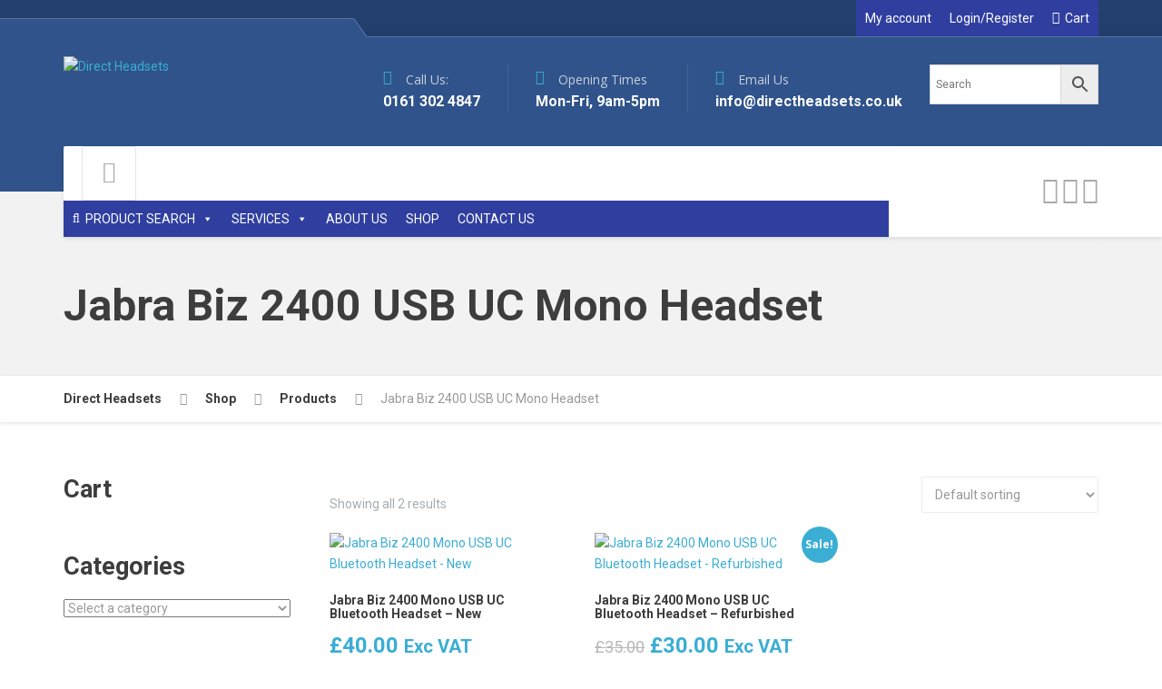

--- FILE ---
content_type: text/html; charset=UTF-8
request_url: https://directheadsets.co.uk/product-tag/jabra-biz-2400-usb-uc-mono-headset/
body_size: 24822
content:

<!DOCTYPE html>
<html dir="ltr" lang="en-US" prefix="og: https://ogp.me/ns#" class="no-js">
	<head>
		<script src="https://analytics.ahrefs.com/analytics.js" data-key="8kqLqLwKXxchkiflrYQLHQ" async></script>
		<meta charset="UTF-8" />
		<meta name="viewport" content="width=device-width, initial-scale=1.0" />
		
		<title>Jabra Biz 2400 USB UC Mono Headset - Direct Headsets</title>
	<style>img:is([sizes="auto" i], [sizes^="auto," i]) { contain-intrinsic-size: 3000px 1500px }</style>
	
		<!-- All in One SEO 4.9.0 - aioseo.com -->
	<meta name="robots" content="max-image-preview:large" />
	<link rel="canonical" href="https://directheadsets.co.uk/product-tag/jabra-biz-2400-usb-uc-mono-headset/" />
	<meta name="generator" content="All in One SEO (AIOSEO) 4.9.0" />
		<script type="application/ld+json" class="aioseo-schema">
			{"@context":"https:\/\/schema.org","@graph":[{"@type":"BreadcrumbList","@id":"https:\/\/directheadsets.co.uk\/product-tag\/jabra-biz-2400-usb-uc-mono-headset\/#breadcrumblist","itemListElement":[{"@type":"ListItem","@id":"https:\/\/directheadsets.co.uk#listItem","position":1,"name":"Home","item":"https:\/\/directheadsets.co.uk","nextItem":{"@type":"ListItem","@id":"https:\/\/directheadsets.co.uk\/shop\/#listItem","name":"Shop"}},{"@type":"ListItem","@id":"https:\/\/directheadsets.co.uk\/shop\/#listItem","position":2,"name":"Shop","item":"https:\/\/directheadsets.co.uk\/shop\/","nextItem":{"@type":"ListItem","@id":"https:\/\/directheadsets.co.uk\/product-tag\/jabra-biz-2400-usb-uc-mono-headset\/#listItem","name":"Jabra Biz 2400 USB UC Mono Headset"},"previousItem":{"@type":"ListItem","@id":"https:\/\/directheadsets.co.uk#listItem","name":"Home"}},{"@type":"ListItem","@id":"https:\/\/directheadsets.co.uk\/product-tag\/jabra-biz-2400-usb-uc-mono-headset\/#listItem","position":3,"name":"Jabra Biz 2400 USB UC Mono Headset","previousItem":{"@type":"ListItem","@id":"https:\/\/directheadsets.co.uk\/shop\/#listItem","name":"Shop"}}]},{"@type":"CollectionPage","@id":"https:\/\/directheadsets.co.uk\/product-tag\/jabra-biz-2400-usb-uc-mono-headset\/#collectionpage","url":"https:\/\/directheadsets.co.uk\/product-tag\/jabra-biz-2400-usb-uc-mono-headset\/","name":"Jabra Biz 2400 USB UC Mono Headset - Direct Headsets","inLanguage":"en-US","isPartOf":{"@id":"https:\/\/directheadsets.co.uk\/#website"},"breadcrumb":{"@id":"https:\/\/directheadsets.co.uk\/product-tag\/jabra-biz-2400-usb-uc-mono-headset\/#breadcrumblist"}},{"@type":"Organization","@id":"https:\/\/directheadsets.co.uk\/#organization","name":"Direct Headsets","url":"https:\/\/directheadsets.co.uk\/","telephone":"+441613024847"},{"@type":"WebSite","@id":"https:\/\/directheadsets.co.uk\/#website","url":"https:\/\/directheadsets.co.uk\/","name":"Direct Headsets","inLanguage":"en-US","publisher":{"@id":"https:\/\/directheadsets.co.uk\/#organization"}}]}
		</script>
		<!-- All in One SEO -->

<script id="cookieyes" type="text/javascript" src="https://cdn-cookieyes.com/client_data/f621493df9f9dca1a32c4935/script.js"></script><script>window._wca = window._wca || [];</script>
<link rel='dns-prefetch' href='//stats.wp.com' />
<link rel='dns-prefetch' href='//fonts.googleapis.com' />
<link rel="alternate" type="application/rss+xml" title="Direct Headsets &raquo; Feed" href="https://directheadsets.co.uk/feed/" />
<link rel="alternate" type="application/rss+xml" title="Direct Headsets &raquo; Comments Feed" href="https://directheadsets.co.uk/comments/feed/" />
<link rel="alternate" type="application/rss+xml" title="Direct Headsets &raquo; Jabra Biz 2400 USB UC Mono Headset Tag Feed" href="https://directheadsets.co.uk/product-tag/jabra-biz-2400-usb-uc-mono-headset/feed/" />
		<!-- This site uses the Google Analytics by MonsterInsights plugin v9.10.0 - Using Analytics tracking - https://www.monsterinsights.com/ -->
							<script src="//www.googletagmanager.com/gtag/js?id=G-KRPR0TEJNT"  data-cfasync="false" data-wpfc-render="false" type="text/javascript" async></script>
			<script data-cfasync="false" data-wpfc-render="false" type="text/javascript">
				var mi_version = '9.10.0';
				var mi_track_user = true;
				var mi_no_track_reason = '';
								var MonsterInsightsDefaultLocations = {"page_location":"https:\/\/directheadsets.co.uk\/product-tag\/jabra-biz-2400-usb-uc-mono-headset\/"};
								if ( typeof MonsterInsightsPrivacyGuardFilter === 'function' ) {
					var MonsterInsightsLocations = (typeof MonsterInsightsExcludeQuery === 'object') ? MonsterInsightsPrivacyGuardFilter( MonsterInsightsExcludeQuery ) : MonsterInsightsPrivacyGuardFilter( MonsterInsightsDefaultLocations );
				} else {
					var MonsterInsightsLocations = (typeof MonsterInsightsExcludeQuery === 'object') ? MonsterInsightsExcludeQuery : MonsterInsightsDefaultLocations;
				}

								var disableStrs = [
										'ga-disable-G-KRPR0TEJNT',
									];

				/* Function to detect opted out users */
				function __gtagTrackerIsOptedOut() {
					for (var index = 0; index < disableStrs.length; index++) {
						if (document.cookie.indexOf(disableStrs[index] + '=true') > -1) {
							return true;
						}
					}

					return false;
				}

				/* Disable tracking if the opt-out cookie exists. */
				if (__gtagTrackerIsOptedOut()) {
					for (var index = 0; index < disableStrs.length; index++) {
						window[disableStrs[index]] = true;
					}
				}

				/* Opt-out function */
				function __gtagTrackerOptout() {
					for (var index = 0; index < disableStrs.length; index++) {
						document.cookie = disableStrs[index] + '=true; expires=Thu, 31 Dec 2099 23:59:59 UTC; path=/';
						window[disableStrs[index]] = true;
					}
				}

				if ('undefined' === typeof gaOptout) {
					function gaOptout() {
						__gtagTrackerOptout();
					}
				}
								window.dataLayer = window.dataLayer || [];

				window.MonsterInsightsDualTracker = {
					helpers: {},
					trackers: {},
				};
				if (mi_track_user) {
					function __gtagDataLayer() {
						dataLayer.push(arguments);
					}

					function __gtagTracker(type, name, parameters) {
						if (!parameters) {
							parameters = {};
						}

						if (parameters.send_to) {
							__gtagDataLayer.apply(null, arguments);
							return;
						}

						if (type === 'event') {
														parameters.send_to = monsterinsights_frontend.v4_id;
							var hookName = name;
							if (typeof parameters['event_category'] !== 'undefined') {
								hookName = parameters['event_category'] + ':' + name;
							}

							if (typeof MonsterInsightsDualTracker.trackers[hookName] !== 'undefined') {
								MonsterInsightsDualTracker.trackers[hookName](parameters);
							} else {
								__gtagDataLayer('event', name, parameters);
							}
							
						} else {
							__gtagDataLayer.apply(null, arguments);
						}
					}

					__gtagTracker('js', new Date());
					__gtagTracker('set', {
						'developer_id.dZGIzZG': true,
											});
					if ( MonsterInsightsLocations.page_location ) {
						__gtagTracker('set', MonsterInsightsLocations);
					}
										__gtagTracker('config', 'G-KRPR0TEJNT', {"forceSSL":"true","link_attribution":"true"} );
										window.gtag = __gtagTracker;										(function () {
						/* https://developers.google.com/analytics/devguides/collection/analyticsjs/ */
						/* ga and __gaTracker compatibility shim. */
						var noopfn = function () {
							return null;
						};
						var newtracker = function () {
							return new Tracker();
						};
						var Tracker = function () {
							return null;
						};
						var p = Tracker.prototype;
						p.get = noopfn;
						p.set = noopfn;
						p.send = function () {
							var args = Array.prototype.slice.call(arguments);
							args.unshift('send');
							__gaTracker.apply(null, args);
						};
						var __gaTracker = function () {
							var len = arguments.length;
							if (len === 0) {
								return;
							}
							var f = arguments[len - 1];
							if (typeof f !== 'object' || f === null || typeof f.hitCallback !== 'function') {
								if ('send' === arguments[0]) {
									var hitConverted, hitObject = false, action;
									if ('event' === arguments[1]) {
										if ('undefined' !== typeof arguments[3]) {
											hitObject = {
												'eventAction': arguments[3],
												'eventCategory': arguments[2],
												'eventLabel': arguments[4],
												'value': arguments[5] ? arguments[5] : 1,
											}
										}
									}
									if ('pageview' === arguments[1]) {
										if ('undefined' !== typeof arguments[2]) {
											hitObject = {
												'eventAction': 'page_view',
												'page_path': arguments[2],
											}
										}
									}
									if (typeof arguments[2] === 'object') {
										hitObject = arguments[2];
									}
									if (typeof arguments[5] === 'object') {
										Object.assign(hitObject, arguments[5]);
									}
									if ('undefined' !== typeof arguments[1].hitType) {
										hitObject = arguments[1];
										if ('pageview' === hitObject.hitType) {
											hitObject.eventAction = 'page_view';
										}
									}
									if (hitObject) {
										action = 'timing' === arguments[1].hitType ? 'timing_complete' : hitObject.eventAction;
										hitConverted = mapArgs(hitObject);
										__gtagTracker('event', action, hitConverted);
									}
								}
								return;
							}

							function mapArgs(args) {
								var arg, hit = {};
								var gaMap = {
									'eventCategory': 'event_category',
									'eventAction': 'event_action',
									'eventLabel': 'event_label',
									'eventValue': 'event_value',
									'nonInteraction': 'non_interaction',
									'timingCategory': 'event_category',
									'timingVar': 'name',
									'timingValue': 'value',
									'timingLabel': 'event_label',
									'page': 'page_path',
									'location': 'page_location',
									'title': 'page_title',
									'referrer' : 'page_referrer',
								};
								for (arg in args) {
																		if (!(!args.hasOwnProperty(arg) || !gaMap.hasOwnProperty(arg))) {
										hit[gaMap[arg]] = args[arg];
									} else {
										hit[arg] = args[arg];
									}
								}
								return hit;
							}

							try {
								f.hitCallback();
							} catch (ex) {
							}
						};
						__gaTracker.create = newtracker;
						__gaTracker.getByName = newtracker;
						__gaTracker.getAll = function () {
							return [];
						};
						__gaTracker.remove = noopfn;
						__gaTracker.loaded = true;
						window['__gaTracker'] = __gaTracker;
					})();
									} else {
										console.log("");
					(function () {
						function __gtagTracker() {
							return null;
						}

						window['__gtagTracker'] = __gtagTracker;
						window['gtag'] = __gtagTracker;
					})();
									}
			</script>
							<!-- / Google Analytics by MonsterInsights -->
		<script type="text/javascript">
/* <![CDATA[ */
window._wpemojiSettings = {"baseUrl":"https:\/\/s.w.org\/images\/core\/emoji\/16.0.1\/72x72\/","ext":".png","svgUrl":"https:\/\/s.w.org\/images\/core\/emoji\/16.0.1\/svg\/","svgExt":".svg","source":{"concatemoji":"https:\/\/directheadsets.co.uk\/wp-includes\/js\/wp-emoji-release.min.js?ver=6.8.3"}};
/*! This file is auto-generated */
!function(s,n){var o,i,e;function c(e){try{var t={supportTests:e,timestamp:(new Date).valueOf()};sessionStorage.setItem(o,JSON.stringify(t))}catch(e){}}function p(e,t,n){e.clearRect(0,0,e.canvas.width,e.canvas.height),e.fillText(t,0,0);var t=new Uint32Array(e.getImageData(0,0,e.canvas.width,e.canvas.height).data),a=(e.clearRect(0,0,e.canvas.width,e.canvas.height),e.fillText(n,0,0),new Uint32Array(e.getImageData(0,0,e.canvas.width,e.canvas.height).data));return t.every(function(e,t){return e===a[t]})}function u(e,t){e.clearRect(0,0,e.canvas.width,e.canvas.height),e.fillText(t,0,0);for(var n=e.getImageData(16,16,1,1),a=0;a<n.data.length;a++)if(0!==n.data[a])return!1;return!0}function f(e,t,n,a){switch(t){case"flag":return n(e,"\ud83c\udff3\ufe0f\u200d\u26a7\ufe0f","\ud83c\udff3\ufe0f\u200b\u26a7\ufe0f")?!1:!n(e,"\ud83c\udde8\ud83c\uddf6","\ud83c\udde8\u200b\ud83c\uddf6")&&!n(e,"\ud83c\udff4\udb40\udc67\udb40\udc62\udb40\udc65\udb40\udc6e\udb40\udc67\udb40\udc7f","\ud83c\udff4\u200b\udb40\udc67\u200b\udb40\udc62\u200b\udb40\udc65\u200b\udb40\udc6e\u200b\udb40\udc67\u200b\udb40\udc7f");case"emoji":return!a(e,"\ud83e\udedf")}return!1}function g(e,t,n,a){var r="undefined"!=typeof WorkerGlobalScope&&self instanceof WorkerGlobalScope?new OffscreenCanvas(300,150):s.createElement("canvas"),o=r.getContext("2d",{willReadFrequently:!0}),i=(o.textBaseline="top",o.font="600 32px Arial",{});return e.forEach(function(e){i[e]=t(o,e,n,a)}),i}function t(e){var t=s.createElement("script");t.src=e,t.defer=!0,s.head.appendChild(t)}"undefined"!=typeof Promise&&(o="wpEmojiSettingsSupports",i=["flag","emoji"],n.supports={everything:!0,everythingExceptFlag:!0},e=new Promise(function(e){s.addEventListener("DOMContentLoaded",e,{once:!0})}),new Promise(function(t){var n=function(){try{var e=JSON.parse(sessionStorage.getItem(o));if("object"==typeof e&&"number"==typeof e.timestamp&&(new Date).valueOf()<e.timestamp+604800&&"object"==typeof e.supportTests)return e.supportTests}catch(e){}return null}();if(!n){if("undefined"!=typeof Worker&&"undefined"!=typeof OffscreenCanvas&&"undefined"!=typeof URL&&URL.createObjectURL&&"undefined"!=typeof Blob)try{var e="postMessage("+g.toString()+"("+[JSON.stringify(i),f.toString(),p.toString(),u.toString()].join(",")+"));",a=new Blob([e],{type:"text/javascript"}),r=new Worker(URL.createObjectURL(a),{name:"wpTestEmojiSupports"});return void(r.onmessage=function(e){c(n=e.data),r.terminate(),t(n)})}catch(e){}c(n=g(i,f,p,u))}t(n)}).then(function(e){for(var t in e)n.supports[t]=e[t],n.supports.everything=n.supports.everything&&n.supports[t],"flag"!==t&&(n.supports.everythingExceptFlag=n.supports.everythingExceptFlag&&n.supports[t]);n.supports.everythingExceptFlag=n.supports.everythingExceptFlag&&!n.supports.flag,n.DOMReady=!1,n.readyCallback=function(){n.DOMReady=!0}}).then(function(){return e}).then(function(){var e;n.supports.everything||(n.readyCallback(),(e=n.source||{}).concatemoji?t(e.concatemoji):e.wpemoji&&e.twemoji&&(t(e.twemoji),t(e.wpemoji)))}))}((window,document),window._wpemojiSettings);
/* ]]> */
</script>
<style id='wp-emoji-styles-inline-css' type='text/css'>

	img.wp-smiley, img.emoji {
		display: inline !important;
		border: none !important;
		box-shadow: none !important;
		height: 1em !important;
		width: 1em !important;
		margin: 0 0.07em !important;
		vertical-align: -0.1em !important;
		background: none !important;
		padding: 0 !important;
	}
</style>
<link rel='stylesheet' id='wp-block-library-css' href='https://directheadsets.co.uk/wp-includes/css/dist/block-library/style.min.css?ver=6.8.3' type='text/css' media='all' />
<style id='classic-theme-styles-inline-css' type='text/css'>
/*! This file is auto-generated */
.wp-block-button__link{color:#fff;background-color:#32373c;border-radius:9999px;box-shadow:none;text-decoration:none;padding:calc(.667em + 2px) calc(1.333em + 2px);font-size:1.125em}.wp-block-file__button{background:#32373c;color:#fff;text-decoration:none}
</style>
<link rel='stylesheet' id='aioseo/css/src/vue/standalone/blocks/table-of-contents/global.scss-css' href='https://directheadsets.co.uk/wp-content/plugins/all-in-one-seo-pack/dist/Lite/assets/css/table-of-contents/global.e90f6d47.css?ver=4.9.0' type='text/css' media='all' />
<link rel='stylesheet' id='mediaelement-css' href='https://directheadsets.co.uk/wp-includes/js/mediaelement/mediaelementplayer-legacy.min.css?ver=4.2.17' type='text/css' media='all' />
<link rel='stylesheet' id='wp-mediaelement-css' href='https://directheadsets.co.uk/wp-includes/js/mediaelement/wp-mediaelement.min.css?ver=6.8.3' type='text/css' media='all' />
<style id='jetpack-sharing-buttons-style-inline-css' type='text/css'>
.jetpack-sharing-buttons__services-list{display:flex;flex-direction:row;flex-wrap:wrap;gap:0;list-style-type:none;margin:5px;padding:0}.jetpack-sharing-buttons__services-list.has-small-icon-size{font-size:12px}.jetpack-sharing-buttons__services-list.has-normal-icon-size{font-size:16px}.jetpack-sharing-buttons__services-list.has-large-icon-size{font-size:24px}.jetpack-sharing-buttons__services-list.has-huge-icon-size{font-size:36px}@media print{.jetpack-sharing-buttons__services-list{display:none!important}}.editor-styles-wrapper .wp-block-jetpack-sharing-buttons{gap:0;padding-inline-start:0}ul.jetpack-sharing-buttons__services-list.has-background{padding:1.25em 2.375em}
</style>
<style id='global-styles-inline-css' type='text/css'>
:root{--wp--preset--aspect-ratio--square: 1;--wp--preset--aspect-ratio--4-3: 4/3;--wp--preset--aspect-ratio--3-4: 3/4;--wp--preset--aspect-ratio--3-2: 3/2;--wp--preset--aspect-ratio--2-3: 2/3;--wp--preset--aspect-ratio--16-9: 16/9;--wp--preset--aspect-ratio--9-16: 9/16;--wp--preset--color--black: #000000;--wp--preset--color--cyan-bluish-gray: #abb8c3;--wp--preset--color--white: #ffffff;--wp--preset--color--pale-pink: #f78da7;--wp--preset--color--vivid-red: #cf2e2e;--wp--preset--color--luminous-vivid-orange: #ff6900;--wp--preset--color--luminous-vivid-amber: #fcb900;--wp--preset--color--light-green-cyan: #7bdcb5;--wp--preset--color--vivid-green-cyan: #00d084;--wp--preset--color--pale-cyan-blue: #8ed1fc;--wp--preset--color--vivid-cyan-blue: #0693e3;--wp--preset--color--vivid-purple: #9b51e0;--wp--preset--gradient--vivid-cyan-blue-to-vivid-purple: linear-gradient(135deg,rgba(6,147,227,1) 0%,rgb(155,81,224) 100%);--wp--preset--gradient--light-green-cyan-to-vivid-green-cyan: linear-gradient(135deg,rgb(122,220,180) 0%,rgb(0,208,130) 100%);--wp--preset--gradient--luminous-vivid-amber-to-luminous-vivid-orange: linear-gradient(135deg,rgba(252,185,0,1) 0%,rgba(255,105,0,1) 100%);--wp--preset--gradient--luminous-vivid-orange-to-vivid-red: linear-gradient(135deg,rgba(255,105,0,1) 0%,rgb(207,46,46) 100%);--wp--preset--gradient--very-light-gray-to-cyan-bluish-gray: linear-gradient(135deg,rgb(238,238,238) 0%,rgb(169,184,195) 100%);--wp--preset--gradient--cool-to-warm-spectrum: linear-gradient(135deg,rgb(74,234,220) 0%,rgb(151,120,209) 20%,rgb(207,42,186) 40%,rgb(238,44,130) 60%,rgb(251,105,98) 80%,rgb(254,248,76) 100%);--wp--preset--gradient--blush-light-purple: linear-gradient(135deg,rgb(255,206,236) 0%,rgb(152,150,240) 100%);--wp--preset--gradient--blush-bordeaux: linear-gradient(135deg,rgb(254,205,165) 0%,rgb(254,45,45) 50%,rgb(107,0,62) 100%);--wp--preset--gradient--luminous-dusk: linear-gradient(135deg,rgb(255,203,112) 0%,rgb(199,81,192) 50%,rgb(65,88,208) 100%);--wp--preset--gradient--pale-ocean: linear-gradient(135deg,rgb(255,245,203) 0%,rgb(182,227,212) 50%,rgb(51,167,181) 100%);--wp--preset--gradient--electric-grass: linear-gradient(135deg,rgb(202,248,128) 0%,rgb(113,206,126) 100%);--wp--preset--gradient--midnight: linear-gradient(135deg,rgb(2,3,129) 0%,rgb(40,116,252) 100%);--wp--preset--font-size--small: 13px;--wp--preset--font-size--medium: 20px;--wp--preset--font-size--large: 36px;--wp--preset--font-size--x-large: 42px;--wp--preset--spacing--20: 0.44rem;--wp--preset--spacing--30: 0.67rem;--wp--preset--spacing--40: 1rem;--wp--preset--spacing--50: 1.5rem;--wp--preset--spacing--60: 2.25rem;--wp--preset--spacing--70: 3.38rem;--wp--preset--spacing--80: 5.06rem;--wp--preset--shadow--natural: 6px 6px 9px rgba(0, 0, 0, 0.2);--wp--preset--shadow--deep: 12px 12px 50px rgba(0, 0, 0, 0.4);--wp--preset--shadow--sharp: 6px 6px 0px rgba(0, 0, 0, 0.2);--wp--preset--shadow--outlined: 6px 6px 0px -3px rgba(255, 255, 255, 1), 6px 6px rgba(0, 0, 0, 1);--wp--preset--shadow--crisp: 6px 6px 0px rgba(0, 0, 0, 1);}:where(.is-layout-flex){gap: 0.5em;}:where(.is-layout-grid){gap: 0.5em;}body .is-layout-flex{display: flex;}.is-layout-flex{flex-wrap: wrap;align-items: center;}.is-layout-flex > :is(*, div){margin: 0;}body .is-layout-grid{display: grid;}.is-layout-grid > :is(*, div){margin: 0;}:where(.wp-block-columns.is-layout-flex){gap: 2em;}:where(.wp-block-columns.is-layout-grid){gap: 2em;}:where(.wp-block-post-template.is-layout-flex){gap: 1.25em;}:where(.wp-block-post-template.is-layout-grid){gap: 1.25em;}.has-black-color{color: var(--wp--preset--color--black) !important;}.has-cyan-bluish-gray-color{color: var(--wp--preset--color--cyan-bluish-gray) !important;}.has-white-color{color: var(--wp--preset--color--white) !important;}.has-pale-pink-color{color: var(--wp--preset--color--pale-pink) !important;}.has-vivid-red-color{color: var(--wp--preset--color--vivid-red) !important;}.has-luminous-vivid-orange-color{color: var(--wp--preset--color--luminous-vivid-orange) !important;}.has-luminous-vivid-amber-color{color: var(--wp--preset--color--luminous-vivid-amber) !important;}.has-light-green-cyan-color{color: var(--wp--preset--color--light-green-cyan) !important;}.has-vivid-green-cyan-color{color: var(--wp--preset--color--vivid-green-cyan) !important;}.has-pale-cyan-blue-color{color: var(--wp--preset--color--pale-cyan-blue) !important;}.has-vivid-cyan-blue-color{color: var(--wp--preset--color--vivid-cyan-blue) !important;}.has-vivid-purple-color{color: var(--wp--preset--color--vivid-purple) !important;}.has-black-background-color{background-color: var(--wp--preset--color--black) !important;}.has-cyan-bluish-gray-background-color{background-color: var(--wp--preset--color--cyan-bluish-gray) !important;}.has-white-background-color{background-color: var(--wp--preset--color--white) !important;}.has-pale-pink-background-color{background-color: var(--wp--preset--color--pale-pink) !important;}.has-vivid-red-background-color{background-color: var(--wp--preset--color--vivid-red) !important;}.has-luminous-vivid-orange-background-color{background-color: var(--wp--preset--color--luminous-vivid-orange) !important;}.has-luminous-vivid-amber-background-color{background-color: var(--wp--preset--color--luminous-vivid-amber) !important;}.has-light-green-cyan-background-color{background-color: var(--wp--preset--color--light-green-cyan) !important;}.has-vivid-green-cyan-background-color{background-color: var(--wp--preset--color--vivid-green-cyan) !important;}.has-pale-cyan-blue-background-color{background-color: var(--wp--preset--color--pale-cyan-blue) !important;}.has-vivid-cyan-blue-background-color{background-color: var(--wp--preset--color--vivid-cyan-blue) !important;}.has-vivid-purple-background-color{background-color: var(--wp--preset--color--vivid-purple) !important;}.has-black-border-color{border-color: var(--wp--preset--color--black) !important;}.has-cyan-bluish-gray-border-color{border-color: var(--wp--preset--color--cyan-bluish-gray) !important;}.has-white-border-color{border-color: var(--wp--preset--color--white) !important;}.has-pale-pink-border-color{border-color: var(--wp--preset--color--pale-pink) !important;}.has-vivid-red-border-color{border-color: var(--wp--preset--color--vivid-red) !important;}.has-luminous-vivid-orange-border-color{border-color: var(--wp--preset--color--luminous-vivid-orange) !important;}.has-luminous-vivid-amber-border-color{border-color: var(--wp--preset--color--luminous-vivid-amber) !important;}.has-light-green-cyan-border-color{border-color: var(--wp--preset--color--light-green-cyan) !important;}.has-vivid-green-cyan-border-color{border-color: var(--wp--preset--color--vivid-green-cyan) !important;}.has-pale-cyan-blue-border-color{border-color: var(--wp--preset--color--pale-cyan-blue) !important;}.has-vivid-cyan-blue-border-color{border-color: var(--wp--preset--color--vivid-cyan-blue) !important;}.has-vivid-purple-border-color{border-color: var(--wp--preset--color--vivid-purple) !important;}.has-vivid-cyan-blue-to-vivid-purple-gradient-background{background: var(--wp--preset--gradient--vivid-cyan-blue-to-vivid-purple) !important;}.has-light-green-cyan-to-vivid-green-cyan-gradient-background{background: var(--wp--preset--gradient--light-green-cyan-to-vivid-green-cyan) !important;}.has-luminous-vivid-amber-to-luminous-vivid-orange-gradient-background{background: var(--wp--preset--gradient--luminous-vivid-amber-to-luminous-vivid-orange) !important;}.has-luminous-vivid-orange-to-vivid-red-gradient-background{background: var(--wp--preset--gradient--luminous-vivid-orange-to-vivid-red) !important;}.has-very-light-gray-to-cyan-bluish-gray-gradient-background{background: var(--wp--preset--gradient--very-light-gray-to-cyan-bluish-gray) !important;}.has-cool-to-warm-spectrum-gradient-background{background: var(--wp--preset--gradient--cool-to-warm-spectrum) !important;}.has-blush-light-purple-gradient-background{background: var(--wp--preset--gradient--blush-light-purple) !important;}.has-blush-bordeaux-gradient-background{background: var(--wp--preset--gradient--blush-bordeaux) !important;}.has-luminous-dusk-gradient-background{background: var(--wp--preset--gradient--luminous-dusk) !important;}.has-pale-ocean-gradient-background{background: var(--wp--preset--gradient--pale-ocean) !important;}.has-electric-grass-gradient-background{background: var(--wp--preset--gradient--electric-grass) !important;}.has-midnight-gradient-background{background: var(--wp--preset--gradient--midnight) !important;}.has-small-font-size{font-size: var(--wp--preset--font-size--small) !important;}.has-medium-font-size{font-size: var(--wp--preset--font-size--medium) !important;}.has-large-font-size{font-size: var(--wp--preset--font-size--large) !important;}.has-x-large-font-size{font-size: var(--wp--preset--font-size--x-large) !important;}
:where(.wp-block-post-template.is-layout-flex){gap: 1.25em;}:where(.wp-block-post-template.is-layout-grid){gap: 1.25em;}
:where(.wp-block-columns.is-layout-flex){gap: 2em;}:where(.wp-block-columns.is-layout-grid){gap: 2em;}
:root :where(.wp-block-pullquote){font-size: 1.5em;line-height: 1.6;}
</style>
<link rel='stylesheet' id='contact-form-7-css' href='https://directheadsets.co.uk/wp-content/plugins/contact-form-7/includes/css/styles.css?ver=6.1.3' type='text/css' media='all' />
<link rel='stylesheet' id='woocommerce-layout-css' href='https://directheadsets.co.uk/wp-content/plugins/woocommerce/assets/css/woocommerce-layout.css?ver=10.3.5' type='text/css' media='all' />
<style id='woocommerce-layout-inline-css' type='text/css'>

	.infinite-scroll .woocommerce-pagination {
		display: none;
	}
</style>
<link rel='stylesheet' id='woocommerce-smallscreen-css' href='https://directheadsets.co.uk/wp-content/plugins/woocommerce/assets/css/woocommerce-smallscreen.css?ver=10.3.5' type='text/css' media='only screen and (max-width: 767px)' />
<link rel='stylesheet' id='woocommerce-general-css' href='https://directheadsets.co.uk/wp-content/plugins/woocommerce/assets/css/woocommerce.css?ver=10.3.5' type='text/css' media='all' />
<style id='woocommerce-inline-inline-css' type='text/css'>
.woocommerce form .form-row .required { visibility: visible; }
</style>
<link rel='stylesheet' id='aws-style-css' href='https://directheadsets.co.uk/wp-content/plugins/advanced-woo-search/assets/css/common.min.css?ver=3.48' type='text/css' media='all' />
<link rel='stylesheet' id='megamenu-css' href='https://directheadsets.co.uk/wp-content/uploads/maxmegamenu/style.css?ver=462f29' type='text/css' media='all' />
<link rel='stylesheet' id='dashicons-css' href='https://directheadsets.co.uk/wp-includes/css/dashicons.min.css?ver=6.8.3' type='text/css' media='all' />
<link rel='stylesheet' id='megamenu-genericons-css' href='https://directheadsets.co.uk/wp-content/plugins/megamenu-pro/icons/genericons/genericons/genericons.css?ver=2.4.4' type='text/css' media='all' />
<link rel='stylesheet' id='megamenu-fontawesome-css' href='https://directheadsets.co.uk/wp-content/plugins/megamenu-pro/icons/fontawesome/css/font-awesome.min.css?ver=2.4.4' type='text/css' media='all' />
<link rel='stylesheet' id='megamenu-fontawesome5-css' href='https://directheadsets.co.uk/wp-content/plugins/megamenu-pro/icons/fontawesome5/css/all.min.css?ver=2.4.4' type='text/css' media='all' />
<link rel='stylesheet' id='megamenu-fontawesome6-css' href='https://directheadsets.co.uk/wp-content/plugins/megamenu-pro/icons/fontawesome6/css/all.min.css?ver=2.4.4' type='text/css' media='all' />
<link rel='stylesheet' id='wpb_wmca_accordion_style-css' href='https://directheadsets.co.uk/wp-content/plugins/wpb-accordion-menu-or-category/assets/css/wpb_wmca_style.css?ver=1.0' type='text/css' media='all' />
<link rel='stylesheet' id='brands-styles-css' href='https://directheadsets.co.uk/wp-content/plugins/woocommerce/assets/css/brands.css?ver=10.3.5' type='text/css' media='all' />
<link rel='stylesheet' id='repairpress-main-css' href='https://directheadsets.co.uk/wp-content/themes/repairpress-pt/style.css?ver=1.5.5' type='text/css' media='all' />
<link rel='stylesheet' id='repairpress-woocommerce-css' href='https://directheadsets.co.uk/wp-content/themes/repairpress-pt/woocommerce.css?ver=1.5.5' type='text/css' media='all' />
<style id='repairpress-woocommerce-inline-css' type='text/css'>
/* WP Customizer start */
.top-navigation .sub-menu > li > a { background-color: #25426f; }
.top { background: #25426f linear-gradient(to bottom, #25426f, #223f6c); }
.top { border-bottom-color: #5875a2; }
.top::before { border-top-color: #5875a2; }
.top::after { border-left-color: #5875a2; }
.top-navigation .sub-menu > li > a, .top-navigation .sub-menu > li > .sub-menu { border-color: #183562; }
.top, .top-navigation > li > a, .top-navigation .sub-menu > li > a { color: #aab0be; }
.top-navigation > li > a:hover, .top-navigation > li > a:focus, .top-navigation .sub-menu > li > a:focus, .top-navigation .sub-menu > li > a:hover { color: #b7bdcb; }
.header__container, .top::before, .top::after { background-color: #2f538a; }
.header__widgets, .header .icon-box__title { color: #c7cedb; }
.header .icon-box__subtitle { color: #ffffff; }
.breadcrumbs { background-color: #ffffff; }
.breadcrumbs a { color: #3d3d3d; }
.breadcrumbs a:hover { color: #303030; }
.breadcrumbs span > span { color: #999999; }
.header__navigation { background-color: #ffffff; }
@media (min-width: 992px) { .header__navigation-widgets, .header__navigation-widgets::before, .header__navigation-widgets::after, .header__container::after, .header--no-nav-widgets .header__navigation::after { background-color: #ffffff; } }
@media (min-width: 992px) { .main-navigation > li > a, .home-icon, .main-navigation .menu-item-has-children::after { color: #aaaaaa; } }
@media (min-width: 992px) { .main-navigation > li > a:hover, .home-icon:hover, .home-icon:focus, .main-navigation > .current-menu-item > a:focus, .main-navigation > .current-menu-item > a:hover, .main-navigation > li:focus::after, .main-navigation > li:hover::after { color: #666666; } }
@media (min-width: 992px) { .main-navigation > li:focus > a::after, .main-navigation > li:hover > a::after { background-color: #666666; } }
@media (min-width: 992px) { .main-navigation > .current-menu-item > a, .main-navigation > .current-menu-item.menu-item-has-children::after, .main-navigation > .current-menu-item > a:hover, .main-navigation > .current-menu-item.menu-item-has-children:hover > a, .main-navigation > .current-menu-item.menu-item-has-children:focus::after, .main-navigation > .current-menu-item.menu-item-has-children:hover::after { color: #3baed4; } }
@media (min-width: 992px) { .main-navigation > .current-menu-item > a::after, .main-navigation > .current-menu-item > a:focus::after, .main-navigation > .current-menu-item > a:hover::after, .main-navigation > .current-menu-item.menu-item-has-children:focus > a::after, .main-navigation > .current-menu-item.menu-item-has-children:hover > a::after { background-color: #3baed4; } }
@media (min-width: 992px) { .main-navigation .sub-menu > li > a { background-color: #3baed4; } }
@media (min-width: 992px) { .main-navigation .sub-menu > li:first-of-type { border-color: #2ea1c7; } }
@media (min-width: 992px) { .main-navigation .sub-menu > li > a, .main-navigation .sub-menu .sub-menu > li > a { border-color: #4fc2e8; } }
@media (min-width: 992px) { .main-navigation .sub-menu > li > a:hover { background-color: #4fc2e8; } }
@media (min-width: 992px) { .main-navigation .sub-menu > li > a, .main-navigation .sub-menu > li > a:hover { color: #ffffff; } }
@media (max-width: 991px) { .main-navigation > li > a, .home-icon { color: #666666; } }
@media (max-width: 991px) { .home-icon:focus, .home-icon:hover, .main-navigation > li:hover > a, .main-navigation > li:focus > a { color: #333333; } }
@media (max-width: 991px) { .main-navigation .sub-menu > li > a { color: #999999; } }
@media (max-width: 991px) { .main-navigation .sub-menu > li > a:hover { color: #666666; } }
.main-title { background-color: #f2f2f2; }
.main-title { background-image: url(""); }
.main-title h1, .main-title h2 { color: #3d3d3d; }
.main-title h3 { color: #999999; }
body, .latest-news__excerpt, .content-area .icon-box__subtitle { color: #999999; }
.hentry .entry-content { color: #aaaaaa; }
h1, h2, h3, h4, h5, h6, hentry__title, .hentry__title a, .page-box__title a, .latest-news__title, .accordion__panel a, .icon-menu__link { color: #3d3d3d; }
.header .icon-box .fa, .content-area .icon-box .fa, .step:hover .step__number, .latest-news--more-news, .accordion .more-link:focus, .accordion .more-link:hover, a, .person-profile__social_icon:hover, .sidebar .widget_nav_menu .menu li.current-menu-item > a, body.woocommerce-page ul.products li.product a:hover img, .woocommerce ul.products li.product a:hover img, body.woocommerce-page ul.products li.product .price, .woocommerce ul.products li.product .price, body.woocommerce-page .star-rating, .woocommerce .star-rating, body.woocommerce-page div.product p.price, body.woocommerce-page p.stars a, body.woocommerce-page ul.product_list_widget .amount, .woocommerce.widget_shopping_cart .total .amount, body.woocommerce-page .widget_product_categories .product-categories li.current-cat>a, body.woocommerce-page nav.woocommerce-pagination ul li .prev, body.woocommerce-page nav.woocommerce-pagination ul li .next, body.woocommerce-page div.product .woocommerce-tabs ul.tabs li.active a { color: #3baed4; }
@media (min-width: 992px) { .social-icons__link:hover { color: #3baed4; } }
html body.woocommerce-page nav.woocommerce-pagination ul li .next:hover, html body.woocommerce-page nav.woocommerce-pagination ul li .prev:hover { color: #2ea1c7; }
a:hover, a:focus { color: #1588ae; }
.btn-primary, .navbar-toggle, .person-profile__tag, .testimonial__carousel, .testimonial__carousel:focus, .widget_calendar caption, .widget_search .search-submit, .pagination .prev, .pagination .next, body.woocommerce-page .widget_shopping_cart_content .buttons .checkout, body.woocommerce-page button.button.alt, body.woocommerce-page .woocommerce-error a.button, body.woocommerce-page .woocommerce-info a.button, body.woocommerce-page .woocommerce-message a.button, .woocommerce-cart .wc-proceed-to-checkout a.checkout-button, body.woocommerce-page #payment #place_order, body.woocommerce-page #review_form #respond input#submit, body.woocommerce-page .widget_price_filter .ui-slider .ui-slider-handle, body.woocommerce-page .widget_price_filter .ui-slider .ui-slider-range, .woocommerce button.button.alt:disabled, .woocommerce button.button.alt:disabled:hover, .woocommerce button.button.alt:disabled[disabled], .woocommerce button.button.alt:disabled[disabled]:hover, body.woocommerce-page nav.woocommerce-pagination ul li .prev, body.woocommerce-page nav.woocommerce-pagination ul li .next, body.woocommerce-page span.onsale, .woocommerce span.onsale, body.woocommerce-page div.product .woocommerce-tabs ul.tabs li.active a::after, body.woocommerce-page .widget_product_search .search-field + input { background-color: #3baed4; }
.btn-primary:hover, .btn-primary:focus, .btn-primary.focus, .btn-primary:active, .btn-primary.active, .navbar-toggle:hover, .testimonial__carousel:hover, .widget_search .search-submit:hover, .widget_search .search-submit:focus, .pagination .prev:hover, .pagination .next:hover, body.woocommerce-page .widget_shopping_cart_content .buttons .checkout:hover, body.woocommerce-page button.button.alt:hover, body.woocommerce-page .woocommerce-error a.button:hover, body.woocommerce-page .woocommerce-info a.button:hover, body.woocommerce-page .woocommerce-message a.button:hover, .woocommerce-cart .wc-proceed-to-checkout a.checkout-button:hover, body.woocommerce-page #payment #place_order:hover, body.woocommerce-page #review_form #respond input#submit:hover, body.woocommerce-page nav.woocommerce-pagination ul li .prev:hover, body.woocommerce-page nav.woocommerce-pagination ul li .next:hover, body.woocommerce-page .widget_product_search .search-field + input:hover, body.woocommerce-page .widget_product_search .search-field + input:focus { background-color: #2ea1c7; }
.btn-primary, .pagination .prev, .pagination .next, body.woocommerce-page .widget_shopping_cart_content .buttons .checkout { border-color: #3baed4; }
.btn-primary:hover, .btn-primary:focus, .btn-primary.focus, .btn-primary:active, .btn-primary.active, .pagination .prev:hover, .pagination .next:hover { border-color: #2ea1c7; }
.footer-top { background-color: #2f538a; }
.footer-top__headings { color: #ffffff; }
.footer-top, .footer-top .textwidget { color: #aab5c9; }
.footer-top .widget_nav_menu .menu a { color: #aab5c9; }
.footer { background-color: #223d67; }
.footer-bottom { color: #aab5c9; }
.footer-bottom a { color: #ffffff; }
/* WP Customizer end */
@media (min-width: 992px) { .header__logo img { margin-top: 0px; } }

</style>
<link rel='stylesheet' id='google-fonts-css' href='//fonts.googleapis.com/css?family=Roboto%3A400%2C700%7COpen+Sans%3A400%2C700&#038;subset=latin' type='text/css' media='all' />
<link rel='stylesheet' id='slb_core-css' href='https://directheadsets.co.uk/wp-content/plugins/simple-lightbox/client/css/app.css?ver=2.9.4' type='text/css' media='all' />
<script type="text/javascript" src="https://directheadsets.co.uk/wp-content/plugins/google-analytics-for-wordpress/assets/js/frontend-gtag.min.js?ver=9.10.0" id="monsterinsights-frontend-script-js" async="async" data-wp-strategy="async"></script>
<script data-cfasync="false" data-wpfc-render="false" type="text/javascript" id='monsterinsights-frontend-script-js-extra'>/* <![CDATA[ */
var monsterinsights_frontend = {"js_events_tracking":"true","download_extensions":"doc,pdf,ppt,zip,xls,docx,pptx,xlsx","inbound_paths":"[{\"path\":\"\\\/go\\\/\",\"label\":\"affiliate\"},{\"path\":\"\\\/recommend\\\/\",\"label\":\"affiliate\"}]","home_url":"https:\/\/directheadsets.co.uk","hash_tracking":"false","v4_id":"G-KRPR0TEJNT"};/* ]]> */
</script>
<script type="text/javascript" src="https://directheadsets.co.uk/wp-includes/js/tinymce/tinymce.min.js?ver=49110-20250317" id="wp-tinymce-root-js"></script>
<script type="text/javascript" src="https://directheadsets.co.uk/wp-includes/js/tinymce/plugins/compat3x/plugin.min.js?ver=49110-20250317" id="wp-tinymce-js"></script>
<script type="text/javascript" src="https://directheadsets.co.uk/wp-includes/js/jquery/jquery.min.js?ver=3.7.1" id="jquery-core-js"></script>
<script type="text/javascript" src="https://directheadsets.co.uk/wp-includes/js/jquery/jquery-migrate.min.js?ver=3.4.1" id="jquery-migrate-js"></script>
<script type="text/javascript" src="https://directheadsets.co.uk/wp-content/plugins/woocommerce/assets/js/jquery-blockui/jquery.blockUI.min.js?ver=2.7.0-wc.10.3.5" id="wc-jquery-blockui-js" defer="defer" data-wp-strategy="defer"></script>
<script type="text/javascript" id="wc-add-to-cart-js-extra">
/* <![CDATA[ */
var wc_add_to_cart_params = {"ajax_url":"\/wp-admin\/admin-ajax.php","wc_ajax_url":"\/?wc-ajax=%%endpoint%%","i18n_view_cart":"View cart","cart_url":"https:\/\/directheadsets.co.uk\/shop\/cart\/","is_cart":"","cart_redirect_after_add":"no"};
/* ]]> */
</script>
<script type="text/javascript" src="https://directheadsets.co.uk/wp-content/plugins/woocommerce/assets/js/frontend/add-to-cart.min.js?ver=10.3.5" id="wc-add-to-cart-js" defer="defer" data-wp-strategy="defer"></script>
<script type="text/javascript" src="https://directheadsets.co.uk/wp-content/plugins/woocommerce/assets/js/js-cookie/js.cookie.min.js?ver=2.1.4-wc.10.3.5" id="wc-js-cookie-js" defer="defer" data-wp-strategy="defer"></script>
<script type="text/javascript" id="woocommerce-js-extra">
/* <![CDATA[ */
var woocommerce_params = {"ajax_url":"\/wp-admin\/admin-ajax.php","wc_ajax_url":"\/?wc-ajax=%%endpoint%%","i18n_password_show":"Show password","i18n_password_hide":"Hide password"};
/* ]]> */
</script>
<script type="text/javascript" src="https://directheadsets.co.uk/wp-content/plugins/woocommerce/assets/js/frontend/woocommerce.min.js?ver=10.3.5" id="woocommerce-js" defer="defer" data-wp-strategy="defer"></script>
<script type="text/javascript" id="WCPAY_ASSETS-js-extra">
/* <![CDATA[ */
var wcpayAssets = {"url":"https:\/\/directheadsets.co.uk\/wp-content\/plugins\/woocommerce-payments\/dist\/"};
/* ]]> */
</script>
<script type="text/javascript" src="https://directheadsets.co.uk/wp-content/themes/repairpress-pt/assets/js/modernizr.custom.24530.js" id="repairpress-modernizr-js"></script>
<script type="text/javascript" src="https://directheadsets.co.uk/wp-content/themes/repairpress-pt/bower_components/picturefill/dist/picturefill.min.js?ver=2.2.1" id="repairpress-picturefill-js"></script>
<script type="text/javascript" src="https://stats.wp.com/s-202549.js" id="woocommerce-analytics-js" defer="defer" data-wp-strategy="defer"></script>
<link rel="https://api.w.org/" href="https://directheadsets.co.uk/wp-json/" /><link rel="alternate" title="JSON" type="application/json" href="https://directheadsets.co.uk/wp-json/wp/v2/product_tag/249" /><link rel="EditURI" type="application/rsd+xml" title="RSD" href="https://directheadsets.co.uk/xmlrpc.php?rsd" />
<meta name="generator" content="WordPress 6.8.3" />
<meta name="generator" content="WooCommerce 10.3.5" />
<meta name="cdp-version" content="1.5.0" />	<style>img#wpstats{display:none}</style>
			<noscript><style>.woocommerce-product-gallery{ opacity: 1 !important; }</style></noscript>
	<link rel="icon" href="https://directheadsets.co.uk/wp-content/uploads/2023/03/cropped-Direct_Headsets_Icon-32x32.png" sizes="32x32" />
<link rel="icon" href="https://directheadsets.co.uk/wp-content/uploads/2023/03/cropped-Direct_Headsets_Icon-192x192.png" sizes="192x192" />
<link rel="apple-touch-icon" href="https://directheadsets.co.uk/wp-content/uploads/2023/03/cropped-Direct_Headsets_Icon-180x180.png" />
<meta name="msapplication-TileImage" content="https://directheadsets.co.uk/wp-content/uploads/2023/03/cropped-Direct_Headsets_Icon-270x270.png" />
		<style type="text/css" id="wp-custom-css">
			/* Migrated CSS from old Theme Custom CSS setting: */
.slb_details {
  display: none;
}

/* New custom CSS: */
		</style>
		<style type="text/css">/** Mega Menu CSS: fs **/</style>
	</head>

	<body class="archive tax-product_tag term-jabra-biz-2400-usb-uc-mono-headset term-249 wp-theme-repairpress-pt theme-repairpress-pt woocommerce woocommerce-page woocommerce-no-js mega-menu-top-bar-menu mega-menu-main-menu">
		<div class="boxed-container">

	<header>
				<div class="top">
			<div class="container">
				<div class="top__tagline">
									</div>
				<!-- Top Menu -->
				<nav class="top__menu" aria-label="Top Menu">
					<div id="mega-menu-wrap-top-bar-menu" class="mega-menu-wrap"><div class="mega-menu-toggle"><div class="mega-toggle-blocks-left"></div><div class="mega-toggle-blocks-center"></div><div class="mega-toggle-blocks-right"><div class='mega-toggle-block mega-menu-toggle-animated-block mega-toggle-block-0' id='mega-toggle-block-0'><button aria-label="Toggle Menu" class="mega-toggle-animated mega-toggle-animated-slider" type="button" aria-expanded="false">
                  <span class="mega-toggle-animated-box">
                    <span class="mega-toggle-animated-inner"></span>
                  </span>
                </button></div></div></div><ul id="mega-menu-top-bar-menu" class="mega-menu max-mega-menu mega-menu-horizontal mega-no-js" data-event="hover_intent" data-effect="fade_up" data-effect-speed="200" data-effect-mobile="disabled" data-effect-speed-mobile="0" data-mobile-force-width="false" data-second-click="go" data-document-click="collapse" data-vertical-behaviour="standard" data-breakpoint="768" data-unbind="true" data-mobile-state="collapse_all" data-mobile-direction="vertical" data-hover-intent-timeout="300" data-hover-intent-interval="100" data-overlay-desktop="false" data-overlay-mobile="false"><li class="mega-menu-item mega-menu-item-type-post_type mega-menu-item-object-page mega-align-bottom-left mega-menu-flyout mega-menu-item-2512" id="mega-menu-item-2512"><a class="mega-menu-link" href="https://directheadsets.co.uk/my-account/" tabindex="0">My account</a></li><li class="mega-menu-item mega-menu-item-type-custom mega-menu-item-object-custom mega-align-bottom-left mega-menu-flyout mega-menu-item-1857" id="mega-menu-item-1857"><a class="mega-menu-link" href="https://directheadsets.co.uk/my-account/" tabindex="0">Login/Register</a></li><li class="mega-menu-item mega-menu-item-type-post_type mega-menu-item-object-page mega-align-bottom-left mega-menu-flyout mega-has-icon mega-icon-left mega-menu-item-2615" id="mega-menu-item-2615"><a class="fa-shopping-cart mega-menu-link" href="https://directheadsets.co.uk/shop/cart/" tabindex="0">Cart</a></li></ul></div>				</nav>
			</div>
		</div>
	
		<div class="header__container">
			<div class="container">
				<div class="header">
					<div class="header__logo">
						<a href="https://directheadsets.co.uk/">
															<img src="https://directheadsets.co.uk/wp-content/uploads/2023/03/Direct_Headsets_Logo_2023.png" alt="Direct Headsets" srcset="https://directheadsets.co.uk/wp-content/uploads/2023/03/Direct_Headsets_Logo_2023.png" class="img-responsive"  width="350" height="100"  />
													</a>
						<button type="button" class="navbar-toggle" data-toggle="collapse" data-target="#repairpress-navbar-collapse">
							<span class="navbar-toggle__text">MENU</span>
							<span class="navbar-toggle__icon-bar">
								<span class="icon-bar"></span>
								<span class="icon-bar"></span>
								<span class="icon-bar"></span>
							</span>
						</button>
					</div>
					<div class="header__navigation  js-sticky-offset">
						<nav class="collapse  navbar-collapse" aria-label="Main Menu" id="repairpress-navbar-collapse">
							<!-- Home Icon in Navigation -->
														<a class="home-icon" href="https://directheadsets.co.uk/">
								<i class="fa fa-home"></i>
							</a>
							<div id="mega-menu-wrap-main-menu" class="mega-menu-wrap"><div class="mega-menu-toggle"><div class="mega-toggle-blocks-left"></div><div class="mega-toggle-blocks-center"></div><div class="mega-toggle-blocks-right"><div class='mega-toggle-block mega-menu-toggle-animated-block mega-toggle-block-0' id='mega-toggle-block-0'><button aria-label="Toggle Menu" class="mega-toggle-animated mega-toggle-animated-slider" type="button" aria-expanded="false">
                  <span class="mega-toggle-animated-box">
                    <span class="mega-toggle-animated-inner"></span>
                  </span>
                </button></div></div></div><ul id="mega-menu-main-menu" class="mega-menu max-mega-menu mega-menu-horizontal mega-no-js" data-event="hover_intent" data-effect="fade_up" data-effect-speed="200" data-effect-mobile="disabled" data-effect-speed-mobile="0" data-mobile-force-width="false" data-second-click="go" data-document-click="collapse" data-vertical-behaviour="standard" data-breakpoint="768" data-unbind="true" data-mobile-state="collapse_all" data-mobile-direction="vertical" data-hover-intent-timeout="300" data-hover-intent-interval="100" data-sticky-enabled="true" data-sticky-desktop="true" data-sticky-mobile="false" data-sticky-offset="0" data-sticky-expand="false" data-sticky-expand-mobile="false" data-sticky-transition="false" data-overlay-desktop="false" data-overlay-mobile="false"><li class="mega-menu-item mega-menu-item-type-custom mega-menu-item-object-custom mega-menu-item-has-children mega-menu-megamenu mega-menu-grid mega-align-bottom-left mega-menu-grid mega-has-icon mega-icon-left mega-menu-item-1558" id="mega-menu-item-1558"><a class="fa-search mega-menu-link" href="#" aria-expanded="false" tabindex="0">PRODUCT SEARCH<span class="mega-indicator" aria-hidden="true"></span></a>
<ul class="mega-sub-menu" role='presentation'>
<li class="mega-menu-row" id="mega-menu-1558-0">
	<ul class="mega-sub-menu" style='--columns:12' role='presentation'>
<li class="mega-menu-column mega-menu-columns-3-of-12" style="--columns:12; --span:3" id="mega-menu-1558-0-0">
		<ul class="mega-sub-menu">
<li class="mega-menu-item mega-menu-item-type-custom mega-menu-item-object-custom mega-menu-item-has-children mega-menu-item-1723" id="mega-menu-item-1723"><a class="mega-menu-link" href="#">EPOS<span class="mega-indicator" aria-hidden="true"></span></a>
			<ul class="mega-sub-menu">
<li class="mega-menu-item mega-menu-item-type-custom mega-menu-item-object-custom mega-has-icon mega-icon-left mega-menu-item-1729" id="mega-menu-item-1729"><a class="fa-headphones mega-menu-link" href="https://directheadsets.co.uk/product-category/epos-2/epos-wired-headsets/">Wired Headsets</a></li><li class="mega-menu-item mega-menu-item-type-custom mega-menu-item-object-custom mega-has-icon mega-icon-left mega-menu-item-1730" id="mega-menu-item-1730"><a class="fa-wifi mega-menu-link" href="https://directheadsets.co.uk/product-category/epos-2/epos-wireless-headsets/">Wireless Headsets</a></li><li class="mega-menu-item mega-menu-item-type-custom mega-menu-item-object-custom mega-has-icon mega-icon-left mega-menu-item-1731" id="mega-menu-item-1731"><a class="fa-usb mega-menu-link" href="https://directheadsets.co.uk/product-category/epos-2/epos-usb-headsets/">USB Headsets</a></li><li class="mega-menu-item mega-menu-item-type-custom mega-menu-item-object-custom mega-has-icon mega-icon-left mega-menu-item-1732" id="mega-menu-item-1732"><a class="fa-bluetooth-b mega-menu-link" href="https://directheadsets.co.uk/product-category/epos-2/epos-bluetooth-headsets/">Bluetooth Headsets</a></li><li class="mega-menu-item mega-menu-item-type-custom mega-menu-item-object-custom mega-has-icon mega-icon-left mega-menu-item-1750" id="mega-menu-item-1750"><a class="fa-plug mega-menu-link" href="https://directheadsets.co.uk/product-category/epos-2/epos-cables-accessories/">Cables & Accessories</a></li>			</ul>
</li>		</ul>
</li><li class="mega-menu-column mega-menu-columns-3-of-12" style="--columns:12; --span:3" id="mega-menu-1558-0-1">
		<ul class="mega-sub-menu">
<li class="mega-menu-item mega-menu-item-type-custom mega-menu-item-object-custom mega-menu-item-has-children mega-menu-item-1724" id="mega-menu-item-1724"><a class="mega-menu-link" href="#">POLY / Plantronics<span class="mega-indicator" aria-hidden="true"></span></a>
			<ul class="mega-sub-menu">
<li class="mega-menu-item mega-menu-item-type-custom mega-menu-item-object-custom mega-has-icon mega-icon-left mega-menu-item-1734" id="mega-menu-item-1734"><a class="fa-headphones mega-menu-link" href="https://directheadsets.co.uk/product-category/hp-poly/hp-poly-wired-headsets/">Wired Headsets</a></li><li class="mega-menu-item mega-menu-item-type-custom mega-menu-item-object-custom mega-has-icon mega-icon-left mega-menu-item-1735" id="mega-menu-item-1735"><a class="fa-rss mega-menu-link" href="https://directheadsets.co.uk/product-category/hp-poly/hp-poly-wireless-headsets/">Wireless Headsets</a></li><li class="mega-menu-item mega-menu-item-type-custom mega-menu-item-object-custom mega-has-icon mega-icon-left mega-menu-item-1736" id="mega-menu-item-1736"><a class="fa-usb mega-menu-link" href="https://directheadsets.co.uk/product-category/hp-poly/hp-poly-usb-headsets/">USB Headsets</a></li><li class="mega-menu-item mega-menu-item-type-custom mega-menu-item-object-custom mega-has-icon mega-icon-left mega-menu-item-1737" id="mega-menu-item-1737"><a class="fa-bluetooth-b mega-menu-link" href="https://directheadsets.co.uk/product-category/hp-poly/hp-poly-bluetooth-headsets/">Bluetooth Headsets</a></li><li class="mega-menu-item mega-menu-item-type-custom mega-menu-item-object-custom mega-has-icon mega-icon-left mega-menu-item-1753" id="mega-menu-item-1753"><a class="fa-volume-control-phone mega-menu-link" href="https://directheadsets.co.uk/product-category/hp-poly/hp-poly-conference-phones/">Poly Conference Phones</a></li><li class="mega-menu-item mega-menu-item-type-custom mega-menu-item-object-custom mega-has-icon mega-icon-left mega-menu-item-1754" id="mega-menu-item-1754"><a class="fa-plug mega-menu-link" href="https://directheadsets.co.uk/product-category/hp-poly/hp-poly-cables-accessories/">Cables & Accessories</a></li>			</ul>
</li>		</ul>
</li><li class="mega-menu-column mega-menu-columns-3-of-12" style="--columns:12; --span:3" id="mega-menu-1558-0-2">
		<ul class="mega-sub-menu">
<li class="mega-menu-item mega-menu-item-type-custom mega-menu-item-object-custom mega-menu-item-has-children mega-menu-item-1725" id="mega-menu-item-1725"><a class="mega-menu-link" href="#">JABRA GN<span class="mega-indicator" aria-hidden="true"></span></a>
			<ul class="mega-sub-menu">
<li class="mega-menu-item mega-menu-item-type-custom mega-menu-item-object-custom mega-has-icon mega-icon-left mega-menu-item-1739" id="mega-menu-item-1739"><a class="fa-headphones mega-menu-link" href="https://directheadsets.co.uk/product-category/jabra-gn/jabra-gn-wired-headsets/">Wired Headsets</a></li><li class="mega-menu-item mega-menu-item-type-custom mega-menu-item-object-custom mega-has-icon mega-icon-left mega-menu-item-1740" id="mega-menu-item-1740"><a class="fa-rss mega-menu-link" href="https://directheadsets.co.uk/product-category/jabra-gn/jabra-gn-wireless-headsets/">Wireless Headsets</a></li><li class="mega-menu-item mega-menu-item-type-custom mega-menu-item-object-custom mega-has-icon mega-icon-left mega-menu-item-1741" id="mega-menu-item-1741"><a class="fa-usb mega-menu-link" href="https://directheadsets.co.uk/product-category/jabra-gn/jabra-gn-usb-headsets/">USB Headsets</a></li><li class="mega-menu-item mega-menu-item-type-custom mega-menu-item-object-custom mega-has-icon mega-icon-left mega-menu-item-1742" id="mega-menu-item-1742"><a class="fa-bluetooth-b mega-menu-link" href="https://directheadsets.co.uk/product-category/jabra-gn/jabra-gn-bluetooth-headsets/">Bluetooth Headsets</a></li><li class="mega-menu-item mega-menu-item-type-custom mega-menu-item-object-custom mega-has-icon mega-icon-left mega-menu-item-1752" id="mega-menu-item-1752"><a class="fa-plug mega-menu-link" href="https://directheadsets.co.uk/product-category/jabra-gn/jabra-gn-cables-accessories/">Cables & Accessories</a></li><li class="mega-menu-item mega-menu-item-type-custom mega-menu-item-object-custom mega-has-icon mega-icon-left mega-menu-item-3322" id="mega-menu-item-3322"><a class="fa-volume-control-phone mega-menu-link" href="https://directheadsets.co.uk/product-category/jabra-gn/Jabra-Conference-Phones">Jabra Conference Phones</a></li>			</ul>
</li>		</ul>
</li><li class="mega-menu-column mega-menu-columns-3-of-12" style="--columns:12; --span:3" id="mega-menu-1558-0-3">
		<ul class="mega-sub-menu">
<li class="mega-menu-item mega-menu-item-type-custom mega-menu-item-object-custom mega-menu-item-has-children mega-menu-item-1726" id="mega-menu-item-1726"><a class="mega-menu-link" href="#">JPL<span class="mega-indicator" aria-hidden="true"></span></a>
			<ul class="mega-sub-menu">
<li class="mega-menu-item mega-menu-item-type-custom mega-menu-item-object-custom mega-has-icon mega-icon-left mega-menu-item-1744" id="mega-menu-item-1744"><a class="fa-headphones mega-menu-link" href="https://directheadsets.co.uk/product-category/jpl/jpl-wired-headsets/">Wired Headsets</a></li><li class="mega-menu-item mega-menu-item-type-custom mega-menu-item-object-custom mega-has-icon mega-icon-left mega-menu-item-1745" id="mega-menu-item-1745"><a class="fa-rss mega-menu-link" href="https://directheadsets.co.uk/product-category/jpl/jpl-wireless-headsets/">Wireless Headsets</a></li><li class="mega-menu-item mega-menu-item-type-custom mega-menu-item-object-custom mega-has-icon mega-icon-left mega-menu-item-1746" id="mega-menu-item-1746"><a class="fa-usb mega-menu-link" href="https://directheadsets.co.uk/product-category/jpl/jpl-usb-headsets/">USB headsets</a></li><li class="mega-menu-item mega-menu-item-type-custom mega-menu-item-object-custom mega-has-icon mega-icon-left mega-menu-item-1747" id="mega-menu-item-1747"><a class="fa-bluetooth-b mega-menu-link" href="https://directheadsets.co.uk/product-category/jpl/jpl-bluetooth-headsets/">Bluetooth Headsets</a></li><li class="mega-menu-item mega-menu-item-type-custom mega-menu-item-object-custom mega-has-icon mega-icon-left mega-menu-item-1728" id="mega-menu-item-1728"><a class="fa-plug mega-menu-link" href="https://directheadsets.co.uk/product-category/jpl/jpl-cables-accessories/">Cables & Accessories</a></li>			</ul>
</li>		</ul>
</li>	</ul>
</li><li class="mega-menu-row" id="mega-menu-1558-1">
	<ul class="mega-sub-menu" style='--columns:12' role='presentation'>
<li class="mega-menu-column mega-menu-columns-5-of-12" style="--columns:12; --span:5" id="mega-menu-1558-1-0"></li><li class="mega-menu-column mega-menu-columns-4-of-12" style="--columns:12; --span:4" id="mega-menu-1558-1-1"></li>	</ul>
</li></ul>
</li><li class="mega-menu-item mega-menu-item-type-custom mega-menu-item-object-custom mega-menu-item-has-children mega-align-bottom-left mega-menu-flyout mega-menu-item-1415" id="mega-menu-item-1415"><a class="mega-menu-link" href="#" aria-expanded="false" tabindex="0">SERVICES<span class="mega-indicator" aria-hidden="true"></span></a>
<ul class="mega-sub-menu">
<li class="mega-menu-item mega-menu-item-type-post_type mega-menu-item-object-page mega-menu-item-1414" id="mega-menu-item-1414"><a class="mega-menu-link" href="https://directheadsets.co.uk/headset-repairs/">Headset Repairs</a></li><li class="mega-menu-item mega-menu-item-type-post_type mega-menu-item-object-page mega-menu-item-1418" id="mega-menu-item-1418"><a class="mega-menu-link" href="https://directheadsets.co.uk/poly-conference-repairs/">Poly Conference Repairs</a></li></ul>
</li><li class="mega-menu-item mega-menu-item-type-post_type mega-menu-item-object-page mega-align-bottom-left mega-menu-flyout mega-menu-item-20" id="mega-menu-item-20"><a class="mega-menu-link" href="https://directheadsets.co.uk/about-us/" tabindex="0">ABOUT US</a></li><li class="mega-menu-item mega-menu-item-type-post_type mega-menu-item-object-page mega-align-bottom-left mega-menu-flyout mega-menu-item-471" id="mega-menu-item-471"><a class="mega-menu-link" href="https://directheadsets.co.uk/shop/" tabindex="0">SHOP</a></li><li class="mega-menu-item mega-menu-item-type-post_type mega-menu-item-object-page mega-align-bottom-left mega-menu-flyout mega-menu-item-18" id="mega-menu-item-18"><a class="mega-menu-link" href="https://directheadsets.co.uk/contact-us/" tabindex="0">CONTACT US</a></li></ul></div>						</nav>
					</div>
					<div class="header__widgets">
						<div class="widget  widget-icon-box">
			<div class="icon-box">
	
		<i class="fa  fa-phone  fa-3x"></i>
		<div class="icon-box__text">
			<h4 class="icon-box__title">Call Us:</h4>
			<span class="icon-box__subtitle">0161 302 4847</span>
		</div>

			</div>
	
</div><div class="widget  widget-icon-box">
			<div class="icon-box">
	
		<i class="fa  fa-clock-o  fa-3x"></i>
		<div class="icon-box__text">
			<h4 class="icon-box__title">Opening Times</h4>
			<span class="icon-box__subtitle">Mon-Fri, 9am-5pm</span>
		</div>

			</div>
	
</div><div class="widget  widget-icon-box">
			<div class="icon-box">
	
		<i class="fa  fa-comments-o  fa-3x"></i>
		<div class="icon-box__text">
			<h4 class="icon-box__title">Email Us</h4>
			<span class="icon-box__subtitle">info@directheadsets.co.uk</span>
		</div>

			</div>
	
</div><div class="widget  widget_search"><div class="aws-container" data-url="/?wc-ajax=aws_action" data-siteurl="https://directheadsets.co.uk" data-lang="" data-show-loader="true" data-show-more="true" data-show-page="true" data-ajax-search="true" data-show-clear="true" data-mobile-screen="false" data-use-analytics="false" data-min-chars="1" data-buttons-order="2" data-timeout="300" data-is-mobile="false" data-page-id="249" data-tax="product_tag" ><form class="aws-search-form" action="https://directheadsets.co.uk/" method="get" role="search" ><div class="aws-wrapper"><label class="aws-search-label" for="692f99111778e">Search</label><input type="search" name="s" id="692f99111778e" value="" class="aws-search-field" placeholder="Search" autocomplete="off" /><input type="hidden" name="post_type" value="product"><input type="hidden" name="type_aws" value="true"><div class="aws-search-clear"><span>×</span></div><div class="aws-loader"></div></div><div class="aws-search-btn aws-form-btn"><span class="aws-search-btn_icon"><svg focusable="false" xmlns="http://www.w3.org/2000/svg" viewBox="0 0 24 24" width="24px"><path d="M15.5 14h-.79l-.28-.27C15.41 12.59 16 11.11 16 9.5 16 5.91 13.09 3 9.5 3S3 5.91 3 9.5 5.91 16 9.5 16c1.61 0 3.09-.59 4.23-1.57l.27.28v.79l5 4.99L20.49 19l-4.99-5zm-6 0C7.01 14 5 11.99 5 9.5S7.01 5 9.5 5 14 7.01 14 9.5 11.99 14 9.5 14z"></path></svg></span></div></form></div></div>					</div>
										<div class="header__navigation-widgets">
						<div class="widget  widget-social-icons">
			<a class="social-icons__link" href="" target="_blank"><i class="fa  fa-facebook-square"></i></a>
			<a class="social-icons__link" href="" target="_blank"><i class="fa  fa-linkedin-square"></i></a>
			<a class="social-icons__link" href="" target="_blank"><i class="fa  fa-rss-square"></i></a>
	
</div>					</div>
									</div>
			</div>
		</div>
	</header>
<div class="main-title" style="">
	<div class="container">
		
		<h1 class="main-title__primary">Jabra Biz 2400 USB UC Mono Headset</h1>
			</div>
</div>	<div class="breadcrumbs">
		<div class="container">
			<!-- Breadcrumb NavXT 7.4.1 -->
<span property="itemListElement" typeof="ListItem"><a property="item" typeof="WebPage" title="Go to Direct Headsets." href="https://directheadsets.co.uk" class="home" ><span property="name">Direct Headsets</span></a><meta property="position" content="1"></span><span property="itemListElement" typeof="ListItem"><a property="item" typeof="WebPage" title="Go to Shop." href="https://directheadsets.co.uk/shop/" class="product-root post post-product" ><span property="name">Shop</span></a><meta property="position" content="2"></span><span property="itemListElement" typeof="ListItem"><a property="item" typeof="WebPage" title="Go to Products." href="https://directheadsets.co.uk/shop/" class="archive post-product-archive" ><span property="name">Products</span></a><meta property="position" content="3"></span><span property="itemListElement" typeof="ListItem"><span property="name" class="archive taxonomy product_tag current-item">Jabra Biz 2400 USB UC Mono Headset</span><meta property="url" content="https://directheadsets.co.uk/product-tag/jabra-biz-2400-usb-uc-mono-headset/"><meta property="position" content="4"></span>		</div>
	</div>

	<div class="content-area  container">
		<div class="row">
			<main id="main" class="site-main  col-xs-12  col-md-9  col-md-push-3" role="main">
				<header class="woocommerce-products-header">
	
	</header>
<div class="woocommerce-notices-wrapper"></div><p class="woocommerce-result-count" role="alert" aria-relevant="all" >
	Showing all 2 results</p>
<form class="woocommerce-ordering" method="get">
		<select
		name="orderby"
		class="orderby"
					aria-label="Shop order"
			>
					<option value="menu_order"  selected='selected'>Default sorting</option>
					<option value="popularity" >Sort by popularity</option>
					<option value="rating" >Sort by average rating</option>
					<option value="date" >Sort by latest</option>
					<option value="price" >Sort by price: low to high</option>
					<option value="price-desc" >Sort by price: high to low</option>
			</select>
	<input type="hidden" name="paged" value="1" />
	</form>
<ul class="products columns-3">
<li class="product type-product post-2891 status-publish first instock product_cat-jabra-gn-usb-headsets product_tag-jabra-biz-2400-mono-bluetooth-headset product_tag-jabra-biz-2400-mono-headset product_tag-jabra-biz-2400-usb-uc-mono-headset has-post-thumbnail taxable shipping-taxable purchasable product-type-simple">
	<a href="https://directheadsets.co.uk/product/jabra-biz-2400-mono-usb-uc-bluetooth-headset-new/" class="woocommerce-LoopProduct-link woocommerce-loop-product__link"><img width="300" height="300" src="https://directheadsets.co.uk/wp-content/uploads/2023/04/jabra-biz-2400-mono-USB-300x300.jpg" class="attachment-woocommerce_thumbnail size-woocommerce_thumbnail" alt="Jabra Biz 2400 Mono USB UC Bluetooth Headset - New" decoding="async" fetchpriority="high" srcset="https://directheadsets.co.uk/wp-content/uploads/2023/04/jabra-biz-2400-mono-USB-300x300.jpg 300w, https://directheadsets.co.uk/wp-content/uploads/2023/04/jabra-biz-2400-mono-USB-150x150.jpg 150w, https://directheadsets.co.uk/wp-content/uploads/2023/04/jabra-biz-2400-mono-USB-100x100.jpg 100w, https://directheadsets.co.uk/wp-content/uploads/2023/04/jabra-biz-2400-mono-USB.jpg 600w" sizes="(max-width: 300px) 100vw, 300px" /><h2 class="woocommerce-loop-product__title">Jabra Biz 2400 Mono USB UC Bluetooth Headset &#8211; New</h2>
	<span class="price"><span class="woocommerce-Price-amount amount"><bdi><span class="woocommerce-Price-currencySymbol">&pound;</span>40.00</bdi></span> <small class="woocommerce-price-suffix">Exc VAT</small></span>
</a><a href="/product-tag/jabra-biz-2400-usb-uc-mono-headset/?add-to-cart=2891" aria-describedby="woocommerce_loop_add_to_cart_link_describedby_2891" data-quantity="1" class="button product_type_simple add_to_cart_button ajax_add_to_cart" data-product_id="2891" data-product_sku="2496-829-104 :" aria-label="Add to cart: &ldquo;Jabra Biz 2400 Mono USB UC Bluetooth Headset - New&rdquo;" rel="nofollow" data-success_message="&ldquo;Jabra Biz 2400 Mono USB UC Bluetooth Headset - New&rdquo; has been added to your cart" role="button">Add to cart</a>	<span id="woocommerce_loop_add_to_cart_link_describedby_2891" class="screen-reader-text">
			</span>
</li>
<li class="product type-product post-2042 status-publish instock product_cat-jabra-gn-usb-headsets product_tag-jabra-biz-2400-mono-bluetooth-headset product_tag-jabra-biz-2400-mono-headset product_tag-jabra-biz-2400-usb-uc-mono-headset has-post-thumbnail sale taxable shipping-taxable purchasable product-type-simple">
	<a href="https://directheadsets.co.uk/product/jabra-biz-2400-mono-usb-uc-bluetooth-headset-refurbished/" class="woocommerce-LoopProduct-link woocommerce-loop-product__link">
	<span class="onsale">Sale!</span>
	<img width="300" height="300" src="https://directheadsets.co.uk/wp-content/uploads/2023/04/jabra-biz-2400-mono-USB-300x300.jpg" class="attachment-woocommerce_thumbnail size-woocommerce_thumbnail" alt="Jabra Biz 2400 Mono USB UC Bluetooth Headset - Refurbished" decoding="async" srcset="https://directheadsets.co.uk/wp-content/uploads/2023/04/jabra-biz-2400-mono-USB-300x300.jpg 300w, https://directheadsets.co.uk/wp-content/uploads/2023/04/jabra-biz-2400-mono-USB-150x150.jpg 150w, https://directheadsets.co.uk/wp-content/uploads/2023/04/jabra-biz-2400-mono-USB-100x100.jpg 100w, https://directheadsets.co.uk/wp-content/uploads/2023/04/jabra-biz-2400-mono-USB.jpg 600w" sizes="(max-width: 300px) 100vw, 300px" /><h2 class="woocommerce-loop-product__title">Jabra Biz 2400 Mono USB UC Bluetooth Headset &#8211; Refurbished</h2>
	<span class="price"><del aria-hidden="true"><span class="woocommerce-Price-amount amount"><bdi><span class="woocommerce-Price-currencySymbol">&pound;</span>35.00</bdi></span></del> <span class="screen-reader-text">Original price was: &pound;35.00.</span><ins aria-hidden="true"><span class="woocommerce-Price-amount amount"><bdi><span class="woocommerce-Price-currencySymbol">&pound;</span>30.00</bdi></span></ins><span class="screen-reader-text">Current price is: &pound;30.00.</span> <small class="woocommerce-price-suffix">Exc VAT</small></span>
</a><a href="/product-tag/jabra-biz-2400-usb-uc-mono-headset/?add-to-cart=2042" aria-describedby="woocommerce_loop_add_to_cart_link_describedby_2042" data-quantity="1" class="button product_type_simple add_to_cart_button ajax_add_to_cart" data-product_id="2042" data-product_sku="2496-829-104" aria-label="Add to cart: &ldquo;Jabra Biz 2400 Mono USB UC Bluetooth Headset - Refurbished&rdquo;" rel="nofollow" data-success_message="&ldquo;Jabra Biz 2400 Mono USB UC Bluetooth Headset - Refurbished&rdquo; has been added to your cart" role="button">Add to cart</a>	<span id="woocommerce_loop_add_to_cart_link_describedby_2042" class="screen-reader-text">
			</span>
</li>
</ul>
			</main>
							<div class="col-xs-12  col-md-3  col-md-pull-9">
					<div class="sidebar" role="complementary">
						<div class="widget  woocommerce widget_shopping_cart"><h4 class="sidebar__headings">Cart</h4><div class="widget_shopping_cart_content"></div></div><div class="widget  woocommerce widget_product_categories"><h4 class="sidebar__headings">Categories</h4><select  name='product_cat' id='product_cat' class='dropdown_product_cat'>
	<option value='' selected='selected'>Select a category</option>
	<option class="level-0" value="epos-2">EPOS&nbsp;&nbsp;(62)</option>
	<option class="level-0" value="epos-bluetooth-headsets">EPOS Bluetooth Headsets&nbsp;&nbsp;(5)</option>
	<option class="level-0" value="epos-cables-accessories">EPOS Cables &amp; Accessories&nbsp;&nbsp;(2)</option>
	<option class="level-0" value="epos-usb-headsets">EPOS USB Headsets&nbsp;&nbsp;(29)</option>
	<option class="level-0" value="epos-wired-headsets">EPOS Wired Headsets&nbsp;&nbsp;(8)</option>
	<option class="level-0" value="epos-wireless-headsets">EPOS Wireless Headsets&nbsp;&nbsp;(11)</option>
	<option class="level-0" value="hp-poly">HP Poly&nbsp;&nbsp;(152)</option>
	<option class="level-0" value="hp-poly-bluetooth-headsets">HP Poly Bluetooth Headsets&nbsp;&nbsp;(24)</option>
	<option class="level-0" value="hp-poly-cables-accessories">HP Poly Cables &amp; Accessories&nbsp;&nbsp;(38)</option>
	<option class="level-0" value="hp-poly-conference-phones">HP Poly Conference Phones&nbsp;&nbsp;(16)</option>
	<option class="level-0" value="hp-poly-usb-headsets">HP Poly USB Headsets&nbsp;&nbsp;(25)</option>
	<option class="level-0" value="hp-poly-wired-headsets">HP Poly Wired Headsets&nbsp;&nbsp;(22)</option>
	<option class="level-0" value="hp-poly-wireless-headsets">HP Poly Wireless Headsets&nbsp;&nbsp;(32)</option>
	<option class="level-0" value="jabra-gn">Jabra GN&nbsp;&nbsp;(137)</option>
	<option class="level-0" value="jabra-gn-bluetooth-headsets">Jabra GN Bluetooth Headsets&nbsp;&nbsp;(41)</option>
	<option class="level-0" value="jabra-gn-cables-accessories">Jabra GN Cables &amp; Accessories&nbsp;&nbsp;(20)</option>
	<option class="level-0" value="jabra-conference-phones">Jabra GN Conference Phones&nbsp;&nbsp;(8)</option>
	<option class="level-0" value="jabra-gn-usb-headsets">Jabra GN USB Headsets&nbsp;&nbsp;(24)</option>
	<option class="level-0" value="jabra-gn-wired-headsets">Jabra GN Wired Headsets&nbsp;&nbsp;(17)</option>
	<option class="level-0" value="jabra-gn-wireless-headsets">Jabra GN Wireless Headsets&nbsp;&nbsp;(44)</option>
	<option class="level-0" value="jpl">JPL&nbsp;&nbsp;(38)</option>
	<option class="level-0" value="jpl-cables-accessories">JPL Cables &amp; Accessories&nbsp;&nbsp;(2)</option>
	<option class="level-0" value="jpl-usb-headsets">JPL USB Headsets&nbsp;&nbsp;(14)</option>
	<option class="level-0" value="jpl-wired-headsets">JPL Wired Headsets&nbsp;&nbsp;(28)</option>
	<option class="level-0" value="jpl-wireless-headsets">JPL Wireless Headsets&nbsp;&nbsp;(1)</option>
</select>
</div><div class="widget  woocommerce widget_price_filter"><h4 class="sidebar__headings">Filter by price</h4>
<form method="get" action="https://directheadsets.co.uk/product-tag/jabra-biz-2400-usb-uc-mono-headset/">
	<div class="price_slider_wrapper">
		<div class="price_slider" style="display:none;"></div>
		<div class="price_slider_amount" data-step="10">
			<label class="screen-reader-text" for="min_price">Min price</label>
			<input type="text" id="min_price" name="min_price" value="30" data-min="30" placeholder="Min price" />
			<label class="screen-reader-text" for="max_price">Max price</label>
			<input type="text" id="max_price" name="max_price" value="40" data-max="40" placeholder="Max price" />
						<button type="submit" class="button">Filter</button>
			<div class="price_label" style="display:none;">
				Price: <span class="from"></span> &mdash; <span class="to"></span>
			</div>
						<div class="clear"></div>
		</div>
	</div>
</form>

</div><div class="widget  "><h4 class="sidebar__headings">Currency</h4>		<form>
						<select
				name="currency"
				aria-label="Currency"
				onchange="this.form.submit()"
			>
				<option value="GBP" selected>🇬🇧 &pound; GBP</option><option value="EUR">🇪🇺 &euro; EUR</option>			</select>
		</form>
		</div>					</div>
				</div>
					</div>
	</div>
	
	<footer class="footer">
				<div class="footer-top">
			<div class="container">
				<div class="row">
					<div class="col-xs-12  col-md-4"><div class="widget  widget_black_studio_tinymce"><div class="textwidget"><img class="alignnone size-full wp-image-380" src="https://directheadsets.co.uk/wp-content/uploads/2023/03/Direct_Headsets_Logo_2023.png" alt="footer_logo" width="230" height="56" />
<p>With over 25 years experience in the repair industry specialising in call centre headsets, conference units and system handset repairs.</p> Our company prides itself on offering all our customers a fast and reliable service.</p> Direct Headsets is a trading name of Telecom Repair Services Ltd.</p> Reg. # 08663963
Vat # 170 2591 23 </p>
<a class="icon-container" href="https://www.facebook.com/telecomrepairservices.co.uk" target="_self"><span class="fa fa-facebook-square" ></span></a></div></div></div><div class="col-xs-12  col-md-2"><div class="widget  widget_nav_menu"><h6 class="footer-top__headings">NAVIGATION</h6><div class="menu-footer-menu-container"><ul id="menu-footer-menu" class="menu"><li id="menu-item-375" class="menu-item menu-item-type-post_type menu-item-object-page menu-item-home menu-item-375"><a href="https://directheadsets.co.uk/">Home</a></li>
<li id="menu-item-379" class="menu-item menu-item-type-post_type menu-item-object-page menu-item-379"><a href="https://directheadsets.co.uk/products/">Products</a></li>
<li id="menu-item-377" class="menu-item menu-item-type-post_type menu-item-object-page menu-item-377"><a href="https://directheadsets.co.uk/contact-us/">Contact Us</a></li>
</ul></div></div></div><div class="col-xs-12  col-md-2"><div class="widget  widget_nav_menu"><h6 class="footer-top__headings">MAIN PRODUCTS</h6><div class="menu-main-products-container"><ul id="menu-main-products" class="menu"><li id="menu-item-1576" class="menu-item menu-item-type-post_type menu-item-object-page menu-item-1576"><a href="https://directheadsets.co.uk/products/wired-headsets/">Wired Headsets</a></li>
<li id="menu-item-2007" class="menu-item menu-item-type-post_type menu-item-object-page menu-item-2007"><a href="https://directheadsets.co.uk/products/wireless-headsets/">Wireless Headsets</a></li>
<li id="menu-item-1577" class="menu-item menu-item-type-post_type menu-item-object-page menu-item-1577"><a href="https://directheadsets.co.uk/products/usb-headsets/">USB Headsets</a></li>
<li id="menu-item-1398" class="menu-item menu-item-type-post_type menu-item-object-page menu-item-1398"><a href="https://directheadsets.co.uk/products/bluetooth-headsets/">Bluetooth Headsets</a></li>
</ul></div></div></div><div class="col-xs-12  col-md-4"><div class="widget  widget_black_studio_tinymce"><h6 class="footer-top__headings">CONTACT INFO</h6><div class="textwidget"><p><span class="icon-container"><span class="fa fa-map-marker" style="color:#3baed4;"></span></span> Unit 5, National Trading Estate, Bramhall Moor Lane, Hazel Grove, Stockport, SK7 5AA</p>
<p><span class="icon-container"><span class="fa fa-phone" style="color:#3baed4;"></span></span> 0161 302 4847</p>
<p><span class="icon-container"><span class="fa fa-envelope" style="color:#3baed4;"></span></span> info@directheadsets.co.uk</p>
<p><span class="icon-container"><span class="fa fa-globe" style="color:#3baed4;"></span></span> directheadsets.co.uk</p>
</div></div></div>				</div>
			</div>
		</div>
				<div class="footer-bottom">
			<div class="container">
				<div class="row">
					<div class="col-xs-12 col-md-4">
						<div class="footer-bottom__left">
							Direct Headsets T/A Telecom Repair Services. | <a href="https://directheadsets.co.uk/privacy-policy">Privacy</a>						</div>
					</div>
					<div class="col-xs-12 col-md-4">
						<div class="footer-bottom__center">
							<i class="fa  fa-3x  fa-cc-visa"></i>   <i class="fa  fa-3x  fa-cc-mastercard"></i>   <i class=""></i>  <i class="fa  fa-3x  fa-cc-amex"></i>						</div>
					</div>
					<div class="col-xs-12 col-md-4">
						<div class="footer-bottom__right">
							© 2023 Directheadsets.co.uk. All rights reserved.						</div>
					</div>
				</div>
			</div>
		</div>
	</footer>
	</div><!-- end of .boxed-container -->

	<script type="speculationrules">
{"prefetch":[{"source":"document","where":{"and":[{"href_matches":"\/*"},{"not":{"href_matches":["\/wp-*.php","\/wp-admin\/*","\/wp-content\/uploads\/*","\/wp-content\/*","\/wp-content\/plugins\/*","\/wp-content\/themes\/repairpress-pt\/*","\/*\\?(.+)"]}},{"not":{"selector_matches":"a[rel~=\"nofollow\"]"}},{"not":{"selector_matches":".no-prefetch, .no-prefetch a"}}]},"eagerness":"conservative"}]}
</script>
<script type="text/javascript">
            var _smartsupp = _smartsupp || {};
            _smartsupp.key = 'e453ba23e8187f0e0776f453e648b9f041a947b6';
_smartsupp.cookieDomain = 'directheadsets.co.uk';
_smartsupp.sitePlatform = 'WP 6.8.3';
window.smartsupp||(function(d) {
                var s,c,o=smartsupp=function(){ o._.push(arguments)};o._=[];
                s=d.getElementsByTagName('script')[0];c=d.createElement('script');
                c.type='text/javascript';c.charset='utf-8';c.async=true;
                c.src='//www.smartsuppchat.com/loader.js';s.parentNode.insertBefore(c,s);
            })(document);
            </script>	<script type='text/javascript'>
		(function () {
			var c = document.body.className;
			c = c.replace(/woocommerce-no-js/, 'woocommerce-js');
			document.body.className = c;
		})();
	</script>
	<link rel='stylesheet' id='wc-blocks-style-css' href='https://directheadsets.co.uk/wp-content/plugins/woocommerce/assets/client/blocks/wc-blocks.css?ver=wc-10.3.5' type='text/css' media='all' />
<link rel='stylesheet' id='select2-css' href='https://directheadsets.co.uk/wp-content/plugins/woocommerce/assets/css/select2.css?ver=10.3.5' type='text/css' media='all' />
<script type="module"  src="https://directheadsets.co.uk/wp-content/plugins/all-in-one-seo-pack/dist/Lite/assets/table-of-contents.95d0dfce.js?ver=4.9.0" id="aioseo/js/src/vue/standalone/blocks/table-of-contents/frontend.js-js"></script>
<script type="text/javascript" src="https://directheadsets.co.uk/wp-includes/js/dist/hooks.min.js?ver=4d63a3d491d11ffd8ac6" id="wp-hooks-js"></script>
<script type="text/javascript" src="https://directheadsets.co.uk/wp-includes/js/dist/i18n.min.js?ver=5e580eb46a90c2b997e6" id="wp-i18n-js"></script>
<script type="text/javascript" id="wp-i18n-js-after">
/* <![CDATA[ */
wp.i18n.setLocaleData( { 'text direction\u0004ltr': [ 'ltr' ] } );
/* ]]> */
</script>
<script type="text/javascript" src="https://directheadsets.co.uk/wp-content/plugins/contact-form-7/includes/swv/js/index.js?ver=6.1.3" id="swv-js"></script>
<script type="text/javascript" id="contact-form-7-js-before">
/* <![CDATA[ */
var wpcf7 = {
    "api": {
        "root": "https:\/\/directheadsets.co.uk\/wp-json\/",
        "namespace": "contact-form-7\/v1"
    }
};
/* ]]> */
</script>
<script type="text/javascript" src="https://directheadsets.co.uk/wp-content/plugins/contact-form-7/includes/js/index.js?ver=6.1.3" id="contact-form-7-js"></script>
<script type="text/javascript" src="https://directheadsets.co.uk/wp-content/plugins/woocommerce-eu-vat-assistant/src/embedded-framework/wc-aelia-foundation-classes-embedded/src/js/frontend/frontend.js" id="wc-aelia-foundation-classes-frontend-js"></script>
<script type="text/javascript" defer src="https://directheadsets.co.uk/wp-content/plugins/wplegalpages/admin/js/jquery.cookie.min.js?ver=3.5.4" id="wp-legal-pages-jquery-cookie-js"></script>
<script type="text/javascript" id="aws-script-js-extra">
/* <![CDATA[ */
var aws_vars = {"sale":"Sale!","sku":"SKU: ","showmore":"View all results","noresults":"Nothing found"};
/* ]]> */
</script>
<script type="text/javascript" src="https://directheadsets.co.uk/wp-content/plugins/advanced-woo-search/assets/js/common.min.js?ver=3.48" id="aws-script-js"></script>
<script type="text/javascript" src="https://directheadsets.co.uk/wp-content/plugins/wpb-accordion-menu-or-category/assets/js/jquery.cookie.js?ver=1.0" id="wpb_wmca_jquery_cookie-js"></script>
<script type="text/javascript" src="https://directheadsets.co.uk/wp-content/plugins/wpb-accordion-menu-or-category/assets/js/jquery.navgoco.min.js?ver=1.0" id="wpb_wmca_accordion_script-js"></script>
<script type="text/javascript" src="https://directheadsets.co.uk/wp-content/plugins/wpb-accordion-menu-or-category/assets/js/accordion-init.js?ver=1.0" id="wpb_wmca_accordion_init-js"></script>
<script type="text/javascript" src="https://directheadsets.co.uk/wp-includes/js/underscore.min.js?ver=1.13.7" id="underscore-js"></script>
<script type="text/javascript" src="//maps.google.com/maps/api/js?key=AIzaSyCYG8Xt9fZOs-li8ZDiAaL3mJCso7oBvi8" id="repairpress-gmaps-js"></script>
<script type="text/javascript" id="repairpress-main-js-extra">
/* <![CDATA[ */
var RepairPressVars = {"pathToTheme":"https:\/\/directheadsets.co.uk\/wp-content\/themes\/repairpress-pt"};
/* ]]> */
</script>
<script type="text/javascript" src="https://directheadsets.co.uk/wp-content/themes/repairpress-pt/assets/js/main.min.js?ver=1.5.5" id="repairpress-main-js"></script>
<script type="text/javascript" src="https://directheadsets.co.uk/wp-content/themes/repairpress-pt/vendor/proteusthemes/wai-aria-walker-nav-menu/wai-aria.js" id="wp-wai-aria-js"></script>
<script type="text/javascript" src="https://directheadsets.co.uk/wp-includes/js/dist/vendor/wp-polyfill.min.js?ver=3.15.0" id="wp-polyfill-js"></script>
<script type="text/javascript" src="https://directheadsets.co.uk/wp-includes/js/dist/url.min.js?ver=c2964167dfe2477c14ea" id="wp-url-js"></script>
<script type="text/javascript" src="https://directheadsets.co.uk/wp-includes/js/dist/api-fetch.min.js?ver=3623a576c78df404ff20" id="wp-api-fetch-js"></script>
<script type="text/javascript" id="wp-api-fetch-js-after">
/* <![CDATA[ */
wp.apiFetch.use( wp.apiFetch.createRootURLMiddleware( "https://directheadsets.co.uk/wp-json/" ) );
wp.apiFetch.nonceMiddleware = wp.apiFetch.createNonceMiddleware( "89585329ad" );
wp.apiFetch.use( wp.apiFetch.nonceMiddleware );
wp.apiFetch.use( wp.apiFetch.mediaUploadMiddleware );
wp.apiFetch.nonceEndpoint = "https://directheadsets.co.uk/wp-admin/admin-ajax.php?action=rest-nonce";
/* ]]> */
</script>
<script type="text/javascript" src="https://directheadsets.co.uk/wp-content/plugins/jetpack/jetpack_vendor/automattic/woocommerce-analytics/build/woocommerce-analytics-client.js?minify=false&amp;ver=0daedf2e8bf6852380b8" id="woocommerce-analytics-client-js" defer="defer" data-wp-strategy="defer"></script>
<script type="text/javascript" src="https://directheadsets.co.uk/wp-content/plugins/woocommerce/assets/js/sourcebuster/sourcebuster.min.js?ver=10.3.5" id="sourcebuster-js-js"></script>
<script type="text/javascript" id="wc-order-attribution-js-extra">
/* <![CDATA[ */
var wc_order_attribution = {"params":{"lifetime":1.0e-5,"session":30,"base64":false,"ajaxurl":"https:\/\/directheadsets.co.uk\/wp-admin\/admin-ajax.php","prefix":"wc_order_attribution_","allowTracking":true},"fields":{"source_type":"current.typ","referrer":"current_add.rf","utm_campaign":"current.cmp","utm_source":"current.src","utm_medium":"current.mdm","utm_content":"current.cnt","utm_id":"current.id","utm_term":"current.trm","utm_source_platform":"current.plt","utm_creative_format":"current.fmt","utm_marketing_tactic":"current.tct","session_entry":"current_add.ep","session_start_time":"current_add.fd","session_pages":"session.pgs","session_count":"udata.vst","user_agent":"udata.uag"}};
/* ]]> */
</script>
<script type="text/javascript" src="https://directheadsets.co.uk/wp-content/plugins/woocommerce/assets/js/frontend/order-attribution.min.js?ver=10.3.5" id="wc-order-attribution-js"></script>
<script type="text/javascript" id="jetpack-stats-js-before">
/* <![CDATA[ */
_stq = window._stq || [];
_stq.push([ "view", JSON.parse("{\"v\":\"ext\",\"blog\":\"216172977\",\"post\":\"0\",\"tz\":\"0\",\"srv\":\"directheadsets.co.uk\",\"arch_tax_product_tag\":\"jabra-biz-2400-usb-uc-mono-headset\",\"arch_results\":\"2\",\"j\":\"1:15.2\"}") ]);
_stq.push([ "clickTrackerInit", "216172977", "0" ]);
/* ]]> */
</script>
<script type="text/javascript" src="https://stats.wp.com/e-202549.js" id="jetpack-stats-js" defer="defer" data-wp-strategy="defer"></script>
<script type="text/javascript" src="https://directheadsets.co.uk/wp-includes/js/hoverIntent.min.js?ver=1.10.2" id="hoverIntent-js"></script>
<script type="text/javascript" src="https://directheadsets.co.uk/wp-content/plugins/megamenu/js/maxmegamenu.js?ver=3.6.2" id="megamenu-js"></script>
<script type="text/javascript" src="https://directheadsets.co.uk/wp-content/plugins/megamenu-pro/assets/public.js?ver=2.4.4" id="megamenu-pro-js"></script>
<script type="text/javascript" id="wc-cart-fragments-js-extra">
/* <![CDATA[ */
var wc_cart_fragments_params = {"ajax_url":"\/wp-admin\/admin-ajax.php","wc_ajax_url":"\/?wc-ajax=%%endpoint%%","cart_hash_key":"wc_cart_hash_4d553a3d78032736fd01bb04fa021d95","fragment_name":"wc_fragments_4d553a3d78032736fd01bb04fa021d95","request_timeout":"5000"};
/* ]]> */
</script>
<script type="text/javascript" src="https://directheadsets.co.uk/wp-content/plugins/woocommerce/assets/js/frontend/cart-fragments.min.js?ver=10.3.5" id="wc-cart-fragments-js" defer="defer" data-wp-strategy="defer"></script>
<script type="text/javascript" src="https://directheadsets.co.uk/wp-content/plugins/woocommerce/assets/js/selectWoo/selectWoo.full.min.js?ver=1.0.9-wc.10.3.5" id="selectWoo-js" defer="defer" data-wp-strategy="defer"></script>
<script type="text/javascript" src="https://directheadsets.co.uk/wp-includes/js/jquery/ui/core.min.js?ver=1.13.3" id="jquery-ui-core-js"></script>
<script type="text/javascript" src="https://directheadsets.co.uk/wp-includes/js/jquery/ui/mouse.min.js?ver=1.13.3" id="jquery-ui-mouse-js"></script>
<script type="text/javascript" src="https://directheadsets.co.uk/wp-includes/js/jquery/ui/slider.min.js?ver=1.13.3" id="jquery-ui-slider-js"></script>
<script type="text/javascript" src="https://directheadsets.co.uk/wp-content/plugins/woocommerce/assets/js/jquery-ui-touch-punch/jquery-ui-touch-punch.min.js?ver=10.3.5" id="wc-jquery-ui-touchpunch-js"></script>
<script type="text/javascript" src="https://directheadsets.co.uk/wp-content/plugins/woocommerce/assets/js/accounting/accounting.min.js?ver=0.4.2" id="wc-accounting-js"></script>
<script type="text/javascript" id="wc-price-slider-js-extra">
/* <![CDATA[ */
var woocommerce_price_slider_params = {"currency_format_num_decimals":"0","currency_format_symbol":"\u00a3","currency_format_decimal_sep":".","currency_format_thousand_sep":",","currency_format":"%s%v"};
/* ]]> */
</script>
<script type="text/javascript" src="https://directheadsets.co.uk/wp-content/plugins/woocommerce/assets/js/frontend/price-slider.min.js?ver=10.3.5" id="wc-price-slider-js"></script>
<!-- WooCommerce JavaScript -->
<script type="text/javascript">
jQuery(function($) { 

				jQuery( '.dropdown_product_cat' ).on( 'change', function() {
					if ( jQuery(this).val() != '' ) {
						var this_page = '';
						var home_url  = 'https://directheadsets.co.uk/';
						if ( home_url.indexOf( '?' ) > 0 ) {
							this_page = home_url + '&product_cat=' + jQuery(this).val();
						} else {
							this_page = home_url + '?product_cat=' + jQuery(this).val();
						}
						location.href = this_page;
					} else {
						location.href = 'https://directheadsets.co.uk/shop/';
					}
				});

				if ( jQuery().selectWoo ) {
					var wc_product_cat_select = function() {
						jQuery( '.dropdown_product_cat' ).selectWoo( {
							placeholder: 'Select a category',
							minimumResultsForSearch: 5,
							width: '100%',
							allowClear: true,
							language: {
								noResults: function() {
									return 'No matches found';
								}
							}
						} );
					};
					wc_product_cat_select();
				}
			
 });
</script>
<script type="text/javascript" id="slb_context">/* <![CDATA[ */if ( !!window.jQuery ) {(function($){$(document).ready(function(){if ( !!window.SLB ) { {$.extend(SLB, {"context":["public","user_guest"]});} }})})(jQuery);}/* ]]> */</script>
		<script type="text/javascript">
			(function() {
				window.wcAnalytics = window.wcAnalytics || {};
				const wcAnalytics = window.wcAnalytics;

				// Set the assets URL for webpack to find the split assets.
				wcAnalytics.assets_url = 'https://directheadsets.co.uk/wp-content/plugins/jetpack/jetpack_vendor/automattic/woocommerce-analytics/src/../build/';

				// Set common properties for all events.
				wcAnalytics.commonProps = {"blog_id":216172977,"store_id":"4387c828-4207-43f2-9e74-766697da5845","ui":null,"url":"https://directheadsets.co.uk","woo_version":"10.3.5","wp_version":"6.8.3","store_admin":0,"device":"desktop","store_currency":"GBP","timezone":"+00:00","is_guest":1};

				// Set the event queue.
				wcAnalytics.eventQueue = [];

				// Features.
				wcAnalytics.features = {
					ch: false,
					sessionTracking: false,
					proxy: false,
				};

				wcAnalytics.breadcrumbs = ["Shop","Products tagged &ldquo;Jabra Biz 2400 USB UC Mono Headset&rdquo;"];

				// Page context flags.
				wcAnalytics.pages = {
					isAccountPage: false,
					isCart: false,
				};
			})();
		</script>
			</body>
</html>